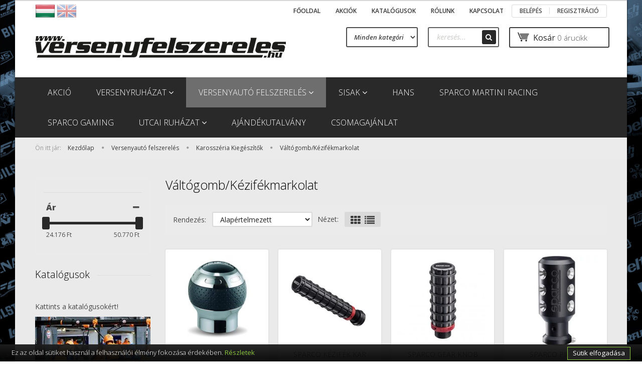

--- FILE ---
content_type: text/html; charset=UTF-8
request_url: https://www.versenyfelszereles.hu/versenyauto-felszereles/karosszeria-kiegeszitok/valtogombkezifekmarkolat
body_size: 20569
content:

<!DOCTYPE html>
<!--[if lt IE 7]>      <html class="no-js lt-ie10 lt-ie9 lt-ie8 lt-ie7" lang="hu" dir="ltr"> <![endif]-->
<!--[if IE 7]>         <html class="no-js lt-ie10 lt-ie9 lt-ie8" lang="hu" dir="ltr"> <![endif]-->
<!--[if IE 8]>         <html class="no-js lt-ie10 lt-ie9" lang="hu" dir="ltr"> <![endif]-->
<!--[if IE 9]>         <html class="no-js lt-ie10" lang="hu" dir="ltr"> <![endif]-->
<!--[if gt IE 10]><!--> <html class="no-js" lang="hu" dir="ltr"> <!--<![endif]-->
<head>
    <title>Váltógomb/Kézifékmarkolat - Karosszéria Kiegészítők - versenyfelszereles.hu</title>
    <meta charset="utf-8">
    <meta name="keywords" content="Váltógomb/Kézifékmarkolat, Karosszéria Kiegészítők, versenyfelszereles.hu">
    <meta name="description" content="Váltógomb/Kézifékmarkolat kategória ">
    <meta name="robots" content="index, follow">
    <meta property="og:title" content="" />
    <meta property="og:description" content="" />
    <meta property="og:type" content="website" />
    <meta property="og:url" content="https://www.versenyfelszereles.hu/versenyauto-felszereles/karosszeria-kiegeszitok/valtogombkezifekmarkolat" />
    <meta property="og:image" content="https://versenyfelszereles.cdn.shoprenter.hu/custom/versenyfelszereles/image/cache/w1200h628/product/SPARCO/accesories/pomo-sparco-tuning-globe-12.jpg.webp?lastmod=0.1644484189" />
    <link href="https://versenyfelszereles.cdn.shoprenter.hu/custom/versenyfelszereles/image/data/spots/www-logo-metalic-big.png?lastmod=1488928723.1644484189" rel="icon" />
    <link href="https://versenyfelszereles.cdn.shoprenter.hu/custom/versenyfelszereles/image/data/spots/www-logo-metalic-big.png?lastmod=1488928723.1644484189" rel="apple-touch-icon" />
    <base href="https://www.versenyfelszereles.hu:443" />

    <meta name="viewport" content="width=device-width, initial-scale=1">
            <link href="https://www.versenyfelszereles.hu/versenyauto-felszereles/karosszeria-kiegeszitok/valtogombkezifekmarkolat" rel="canonical">
    
    <!-- Custom styles for this template -->
    <link rel="stylesheet" href="//maxcdn.bootstrapcdn.com/font-awesome/4.7.0/css/font-awesome.min.css">
            
        
        
    
            <link rel="stylesheet" href="https://versenyfelszereles.cdn.shoprenter.hu/web/compiled/css/fancybox2.css?v=1769602146" media="screen">
            <link rel="stylesheet" href="https://versenyfelszereles.cdn.shoprenter.hu/web/compiled/css/fonts.css?v=1769602146" media="screen">
            <link rel="stylesheet" href="https://versenyfelszereles.cdn.shoprenter.hu/web/compiled/css/jquery_ui.css?v=1769602146" media="screen">
            <link rel="stylesheet" href="https://versenyfelszereles.cdn.shoprenter.hu/web/compiled/css/global_bootstrap.css?v=1769602146" media="screen">
            <link rel="stylesheet" href="//fonts.googleapis.com/css?family=Open+Sans:400,800italic,800,700italic,700,600italic,600,400italic,300italic,300&subset=latin-ext,latin" media="screen">
            <link rel="stylesheet" href="https://versenyfelszereles.cdn.shoprenter.hu/custom/versenyfelszereles/catalog/view/theme/rome_applegreen/stylesheet/1568970729.1485443647.1490049211.1490049211.css?v=null.1644484189" media="screen">
        <script>
        window.nonProductQuality = 80;
    </script>
    <script src="//ajax.googleapis.com/ajax/libs/jquery/1.10.2/jquery.min.js"></script>
    <script>window.jQuery || document.write('<script src="https://versenyfelszereles.cdn.shoprenter.hu/catalog/view/javascript/jquery/jquery-1.10.2.min.js?v=1484139539"><\/script>')</script>

            
            <script src="https://versenyfelszereles.cdn.shoprenter.hu/web/compiled/js/countdown.js?v=1769602145"></script>
        <!-- Header JavaScript codes -->
            <script src="https://versenyfelszereles.cdn.shoprenter.hu/web/compiled/js/base.js?v=1769602145"></script>
                    <script src="https://versenyfelszereles.cdn.shoprenter.hu/web/compiled/js/fancybox2.js?v=1769602145"></script>
                    <script src="https://versenyfelszereles.cdn.shoprenter.hu/web/compiled/js/before_starter2_head.js?v=1769602145"></script>
                    <script src="https://versenyfelszereles.cdn.shoprenter.hu/web/compiled/js/before_starter2_productpage.js?v=1769602145"></script>
                    <script src="https://versenyfelszereles.cdn.shoprenter.hu/web/compiled/js/base_bootstrap.js?v=1769602145"></script>
                    <script src="https://versenyfelszereles.cdn.shoprenter.hu/web/compiled/js/before_starter.js?v=1769602145"></script>
                    <script src="https://versenyfelszereles.cdn.shoprenter.hu/web/compiled/js/listpage.js?v=1769602145"></script>
                    <script src="https://versenyfelszereles.cdn.shoprenter.hu/catalog/view/javascript/addtocart/addtocart.js?v=1726839966"></script>
                    <!-- Header jQuery onLoad scripts -->
    <script>
        window.countdownFormat = '%D:%H:%M:%S';
        //<![CDATA[
        var BASEURL = 'https://www.versenyfelszereles.hu';
Currency = {"symbol_left":"","symbol_right":" Ft","decimal_place":0,"decimal_point":",","thousand_point":".","currency":"HUF","value":380.73000000000002};
var widgetArray = {"widget-16":true,"widget-10":true,"widget-system_price":true,"widget-19":true,"widget-20":true,"widget-system_manufacturer":true,"widget-15":true,"widget-14":true,"widget-3":true,"widget-5":true,"widget-2":true,"widget-6":true,"widget-7":true,"widget-1":true,"widget-8":true,"widget-9":true,"widget-23":true,"widget-18":true};

        $(document).ready(function(){
        // DOM ready
            
                $('.fancybox').fancybox({
                    maxWidth: 820,
                    maxHeight: 650,
                    afterLoad: function(){
                        wrapCSS = $(this.element).data('fancybox-wrapcss');
                        if(wrapCSS){
                            $('.fancybox-wrap').addClass(wrapCSS);
                        }
                    },
                    helpers: {
                        thumbs: {
                            width: 50,
                            height: 50
                        }
                    }
                });
                $('.fancybox-inline').fancybox({
                    maxWidth: 820,
                    maxHeight: 650,
                    type:'inline'
                });
                

        // /DOM ready
        });
        $(window).load(function(){
        // OnLoad
            new WishlistHandler('wishlist-add','');

$('.checkbox-list .slice-with-title .slice-options').hide()
$('.checkbox-list .slice-with-title .slice-title a').click(function(){
$(this).parents('.slice').find('.slice-options').slideToggle('slow');
});


$('.radio-list .slice-with-title .slice-options').hide()
$('.radio-list .slice-with-title .slice-title a').click(function(){
$(this).parents('.slice').find('.slice-options').slideToggle('slow');
});


window.filter_overlay.boxStatus = 1;
window.filter_overlay.contentStatus = 0;


        // /OnLoad
        });
        //]]>
    </script>
    
        <script src="https://versenyfelszereles.cdn.shoprenter.hu/web/compiled/js/vue/manifest.bundle.js?v=1769602142"></script>
<script>
    var ShopRenter = ShopRenter || {};
    ShopRenter.onCartUpdate = function (callable) {
        document.addEventListener('cartChanged', callable)
    };
    ShopRenter.onItemAdd = function (callable) {
        document.addEventListener('AddToCart', callable)
    };
    ShopRenter.onItemDelete = function (callable) {
        document.addEventListener('deleteCart', callable)
    };
    ShopRenter.onSearchResultViewed = function (callable) {
        document.addEventListener('AuroraSearchResultViewed', callable)
    };
    ShopRenter.onSubscribedForNewsletter = function (callable) {
        document.addEventListener('AuroraSubscribedForNewsletter', callable)
    };
    ShopRenter.onCheckoutInitiated = function (callable) {
        document.addEventListener('AuroraCheckoutInitiated', callable)
    };
    ShopRenter.onCheckoutShippingInfoAdded = function (callable) {
        document.addEventListener('AuroraCheckoutShippingInfoAdded', callable)
    };
    ShopRenter.onCheckoutPaymentInfoAdded = function (callable) {
        document.addEventListener('AuroraCheckoutPaymentInfoAdded', callable)
    };
    ShopRenter.onCheckoutOrderConfirmed = function (callable) {
        document.addEventListener('AuroraCheckoutOrderConfirmed', callable)
    };
    ShopRenter.onCheckoutOrderPaid = function (callable) {
        document.addEventListener('AuroraOrderPaid', callable)
    };
    ShopRenter.onCheckoutOrderPaidUnsuccessful = function (callable) {
        document.addEventListener('AuroraOrderPaidUnsuccessful', callable)
    };
    ShopRenter.onProductPageViewed = function (callable) {
        document.addEventListener('AuroraProductPageViewed', callable)
    };
    ShopRenter.onMarketingConsentChanged = function (callable) {
        document.addEventListener('AuroraMarketingConsentChanged', callable)
    };
    ShopRenter.onCustomerRegistered = function (callable) {
        document.addEventListener('AuroraCustomerRegistered', callable)
    };
    ShopRenter.onCustomerLoggedIn = function (callable) {
        document.addEventListener('AuroraCustomerLoggedIn', callable)
    };
    ShopRenter.onCustomerUpdated = function (callable) {
        document.addEventListener('AuroraCustomerUpdated', callable)
    };
    ShopRenter.onCartPageViewed = function (callable) {
        document.addEventListener('AuroraCartPageViewed', callable)
    };
    ShopRenter.customer = {"userId":0,"userClientIP":"3.17.25.216","userGroupId":8,"customerGroupTaxMode":"gross","customerGroupPriceMode":"net_tax_gross","email":"","phoneNumber":"","name":{"firstName":"","lastName":""}};
    ShopRenter.theme = {"name":"rome_applegreen","family":"rome","parent":"bootstrap"};
    ShopRenter.shop = {"name":"versenyfelszereles","locale":"hu","currency":{"code":"HUF","rate":380.73000000000002},"domain":"versenyfelszereles.myshoprenter.hu"};
    ShopRenter.page = {"route":"product\/list","queryString":"versenyauto-felszereles\/karosszeria-kiegeszitok\/valtogombkezifekmarkolat"};

    ShopRenter.formSubmit = function (form, callback) {
        callback();
    };

    let loadedAsyncScriptCount = 0;
    function asyncScriptLoaded(position) {
        loadedAsyncScriptCount++;
        if (position === 'body') {
            if (document.querySelectorAll('.async-script-tag').length === loadedAsyncScriptCount) {
                if (/complete|interactive|loaded/.test(document.readyState)) {
                    document.dispatchEvent(new CustomEvent('asyncScriptsLoaded', {}));
                } else {
                    document.addEventListener('DOMContentLoaded', () => {
                        document.dispatchEvent(new CustomEvent('asyncScriptsLoaded', {}));
                    });
                }
            }
        }
    }
</script>


                    <script type="text/javascript" src="https://versenyfelszereles.cdn.shoprenter.hu/web/compiled/js/vue/customerEventDispatcher.bundle.js?v=1769602142"></script>




        <!-- Custom header scripts -->
    <script type="text/javascript" src="//cdn.jsdelivr.net/cookie-bar/1/cookiebar-latest.min.js?forceLang=hu&theme=altblack&tracking=1&thirdparty=1"></script>
    
                
            
            
            
            <script type="text/javascript"src="https://versenyfelszereles.cdn.shoprenter.hu/web/compiled/js/vue/dataLayer.bundle.js?v=1769602142"></script>
            
            
            
            
    
</head>

<body id="body" class="bootstrap-body page-body product-list-body category-list-body list_page_body category_list_body body-pathway-top desktop-device-body body-pathway-top rome_applegreen-body" role="document">
            
    
<div id="fb-root"></div>
<script>(function (d, s, id) {
        var js, fjs = d.getElementsByTagName(s)[0];
        if (d.getElementById(id)) return;
        js = d.createElement(s);
        js.id = id;
        js.src = "//connect.facebook.net/hu_HU/sdk/xfbml.customerchat.js#xfbml=1&version=v2.12&autoLogAppEvents=1";
        fjs.parentNode.insertBefore(js, fjs);
    }(document, "script", "facebook-jssdk"));
</script>



            
    
                <!-- cached -->













    <link media="screen and (max-width: 992px)" rel="stylesheet" href="https://versenyfelszereles.cdn.shoprenter.hu/catalog/view/javascript/jquery/jquery-mmenu/dist/css/jquery.mmenu.all.css?v=1484139539">
    <script src="https://versenyfelszereles.cdn.shoprenter.hu/catalog/view/javascript/jquery/jquery-mmenu/dist/js/jquery.mmenu.all.min.js?v=1484139539"></script>
        <script src="https://versenyfelszereles.cdn.shoprenter.hu/catalog/view/javascript/jquery/product_count_in_cart.js?v=1530610005"></script>

    <script>
        $(document).ready(function(){$('#categorytree-nav').mmenu({navbar:{title:'Termékek'},extensions:["theme-dark","border-full"],offCanvas:{position:"left",zposition:"back"},counters:true,searchfield:{add:true,search:true,placeholder:'keresés',noResults:''}});$('#menu-nav').mmenu({navbar:{title:'Menü'},extensions:["theme-dark","border-full"],offCanvas:{position:"right",zposition:"back"},counters:true,searchfield:{add:true,search:true,placeholder:'keresés',noResults:''}});function setLanguagesMobile(type){$('.'+type+'-change-mobile').click(function(e){e.preventDefault();$('#'+type+'_value_mobile').attr('value',$(this).data('value'));$('#mobile_'+type+'_form').submit();});}
setLanguagesMobile('language');setLanguagesMobile('currency');});    </script>

    <form action="index.php" method="post" enctype="multipart/form-data" id="mobile_currency_form">
        <input id="currency_value_mobile" type="hidden" value="" name="currency_id"/>
    </form>

    <form action="index.php" method="post" enctype="multipart/form-data" id="mobile_language_form">
        <input id="language_value_mobile" type="hidden" value="" name="language_code"/>
    </form>

            <div id="categorytree-nav">
            <ul>
                    
    <li>
    <a href="https://www.versenyfelszereles.hu/akcio-314">            <h3 class="category-list-link-text">Akció</h3>
        </a>
    </li><li>
    <a href="https://www.versenyfelszereles.hu/versenyruhazat">            <h3 class="category-list-link-text">Versenyruházat</h3>
        </a>
            <ul><li>
    <a href="https://www.versenyfelszereles.hu/versenyruhazat/szerelo-270">            Szerelő
        </a>
            <ul><li>
    <a href="https://www.versenyfelszereles.hu/versenyruhazat/szerelo-270/csapat-273">            Csapat
        </a>
            <ul><li>
    <a href="https://www.versenyfelszereles.hu/versenyruhazat/szerelo-270/csapat-273/overall-276">            Overál
        </a>
    </li><li>
    <a href="https://www.versenyfelszereles.hu/versenyruhazat/szerelo-270/csapat-273/overall-278">            Overál
        </a>
    </li><li>
    <a href="https://www.versenyfelszereles.hu/versenyruhazat/szerelo-270/csapat-273/overall-280">            Overál
        </a>
    </li><li>
    <a href="https://www.versenyfelszereles.hu/versenyruhazat/szerelo-270/csapat-273/vedofelszereles-282">            Védőfelszerelés
        </a>
    </li></ul>
    </li></ul>
    </li><li>
    <a href="https://www.versenyfelszereles.hu/versenyruhazat/homolog-versenyruha">            Homológ Versenyruha
        </a>
            <ul><li>
    <a href="https://www.versenyfelszereles.hu/versenyruhazat/homolog-versenyruha/homolog-overal">            Overál
        </a>
    </li><li>
    <a href="https://www.versenyfelszereles.hu/versenyruhazat/homolog-versenyruha/homolog-kesztyu">            Homológ Kesztyű
        </a>
    </li><li>
    <a href="https://www.versenyfelszereles.hu/versenyruhazat/homolog-versenyruha/homolog-alsoruhazat">            Homológ Alsóruházat
        </a>
    </li><li>
    <a href="https://www.versenyfelszereles.hu/versenyruhazat/homolog-versenyruha/homolog-cipo">            Homológ Cipő
        </a>
    </li><li>
    <a href="https://www.versenyfelszereles.hu/versenyruhazat/homolog-versenyruha/vedofelszereles-versenyruha">            Védőfelszerelés
        </a>
    </li></ul>
    </li><li>
    <a href="https://www.versenyfelszereles.hu/versenyruhazat/gokart-ruhazat">            Gokart
        </a>
            <ul><li>
    <a href="https://www.versenyfelszereles.hu/versenyruhazat/gokart-ruhazat/overal-gokart">            Overál
        </a>
    </li><li>
    <a href="https://www.versenyfelszereles.hu/versenyruhazat/gokart-ruhazat/kesztyu-gokart">            Kesztyű
        </a>
    </li><li>
    <a href="https://www.versenyfelszereles.hu/versenyruhazat/gokart-ruhazat/gokart-cipo">            Cipő
        </a>
    </li><li>
    <a href="https://www.versenyfelszereles.hu/versenyruhazat/gokart-ruhazat/also-ruhazat-gokart">            Alsó Ruházat
        </a>
    </li><li>
    <a href="https://www.versenyfelszereles.hu/versenyruhazat/gokart-ruhazat/vedofelszereles-gokart">            Védőfelszerelés
        </a>
    </li></ul>
    </li><li>
    <a href="https://www.versenyfelszereles.hu/versenyruhazat/szerelo-csapat-ruha">            Szerelő / Csapat
        </a>
            <ul><li>
    <a href="https://www.versenyfelszereles.hu/versenyruhazat/szerelo-csapat-ruha/szerelo-overall">            Overál
        </a>
    </li><li>
    <a href="https://www.versenyfelszereles.hu/versenyruhazat/szerelo-csapat-ruha/szerelo-kesztyu">            Kesztyű
        </a>
    </li><li>
    <a href="https://www.versenyfelszereles.hu/versenyruhazat/szerelo-csapat-ruha/szerelo-cipo">            Cipő
        </a>
    </li><li>
    <a href="https://www.versenyfelszereles.hu/versenyruhazat/szerelo-csapat-ruha/szerelo-ruha-kiegeszito">            Kiegészítő
        </a>
    </li><li>
    <a href="https://www.versenyfelszereles.hu/versenyruhazat/szerelo-csapat-ruha/szerelo-vedofelszereles">            Védőfelszerelés
        </a>
    </li></ul>
    </li><li>
    <a href="https://www.versenyfelszereles.hu/versenyruhazat/klasszikus-versenyruha">            Klasszikus
        </a>
            <ul><li>
    <a href="https://www.versenyfelszereles.hu/versenyruhazat/klasszikus-versenyruha/ules-versenyruha">            Ülés
        </a>
    </li><li>
    <a href="https://www.versenyfelszereles.hu/versenyruhazat/klasszikus-versenyruha/szemuveg-247">            Szemüveg
        </a>
    </li><li>
    <a href="https://www.versenyfelszereles.hu/versenyruhazat/klasszikus-versenyruha/sapka">            Sapka
        </a>
    </li><li>
    <a href="https://www.versenyfelszereles.hu/versenyruhazat/klasszikus-versenyruha/overal-klasszikus-versenyruhazat">            Overál
        </a>
    </li><li>
    <a href="https://www.versenyfelszereles.hu/versenyruhazat/klasszikus-versenyruha/kormany-klasszikus-versenyruha">            Kormány
        </a>
    </li><li>
    <a href="https://www.versenyfelszereles.hu/versenyruhazat/klasszikus-versenyruha/kesztyu-klasszikus">            Kesztyű
        </a>
    </li><li>
    <a href="https://www.versenyfelszereles.hu/versenyruhazat/klasszikus-versenyruha/klasszikus-versenyruha-cipo">            Cipő 
        </a>
    </li></ul>
    </li></ul>
    </li><li>
    <a href="https://www.versenyfelszereles.hu/versenyauto-felszereles">            <h3 class="category-list-link-text">Versenyautó felszerelés</h3>
        </a>
            <ul><li>
    <a href="https://www.versenyfelszereles.hu/versenyauto-felszereles/ules-es-kiegesszitok">            Ülés és Kiegészítők
        </a>
            <ul><li>
    <a href="https://www.versenyfelszereles.hu/versenyauto-felszereles/ules-es-kiegesszitok/ules-homolog">            Ülés Homológ
        </a>
    </li><li>
    <a href="https://www.versenyfelszereles.hu/versenyauto-felszereles/ules-es-kiegesszitok/ules-tuning">            Ülés Tuning
        </a>
    </li><li>
    <a href="https://www.versenyfelszereles.hu/versenyauto-felszereles/ules-es-kiegesszitok/ules-gyerek">            Ülés Gyerek
        </a>
    </li><li>
    <a href="https://www.versenyfelszereles.hu/versenyauto-felszereles/ules-es-kiegesszitok/ules-kiegeszito">            Ülés Kiegészítő
        </a>
    </li></ul>
    </li><li>
    <a href="https://www.versenyfelszereles.hu/versenyauto-felszereles/kormany-es-kiegeszitok">            Kormány és Kiegészítők
        </a>
            <ul><li>
    <a href="https://www.versenyfelszereles.hu/versenyauto-felszereles/kormany-es-kiegeszitok/kormany-homolog">            Kormány Homológ
        </a>
    </li><li>
    <a href="https://www.versenyfelszereles.hu/versenyauto-felszereles/kormany-es-kiegeszitok/kormany-tuning">            Kormány Tuning
        </a>
    </li><li>
    <a href="https://www.versenyfelszereles.hu/versenyauto-felszereles/kormany-es-kiegeszitok/kormanyagy">            Kormányagy
        </a>
    </li><li>
    <a href="https://www.versenyfelszereles.hu/versenyauto-felszereles/kormany-es-kiegeszitok/kormany-kiegeszito">            Kormány Kiegészítő
        </a>
    </li></ul>
    </li><li>
    <a href="https://www.versenyfelszereles.hu/versenyauto-felszereles/biztonsagi-ov-es-kiegeszitok">            Biztonsági Öv és Kiegészítők
        </a>
            <ul><li>
    <a href="https://www.versenyfelszereles.hu/versenyauto-felszereles/biztonsagi-ov-es-kiegeszitok/biztonsagi-ov-homolog">            Biztonsági Öv Homológ
        </a>
    </li><li>
    <a href="https://www.versenyfelszereles.hu/versenyauto-felszereles/biztonsagi-ov-es-kiegeszitok/biztonsagi-ov-tuning">            Biztonsági Öv Tuning
        </a>
    </li><li>
    <a href="https://www.versenyfelszereles.hu/versenyauto-felszereles/biztonsagi-ov-es-kiegeszitok/biztonsagi-ov-kiegeszito">            Biztonsági Öv Kiegészítő
        </a>
    </li></ul>
    </li><li>
    <a href="https://www.versenyfelszereles.hu/versenyauto-felszereles/tuzolto-es-tartozekok">            Tűzoltó és Tartozékok
        </a>
            <ul><li>
    <a href="https://www.versenyfelszereles.hu/versenyauto-felszereles/tuzolto-es-tartozekok/tuzolto-rendszer">            Tűzoltó Rendszer
        </a>
    </li><li>
    <a href="https://www.versenyfelszereles.hu/versenyauto-felszereles/tuzolto-es-tartozekok/tuzolto-keszulek">            Tűzoltó Készülék
        </a>
    </li><li>
    <a href="https://www.versenyfelszereles.hu/versenyauto-felszereles/tuzolto-es-tartozekok/tuzolto-rendszer-tartozek">            Tűzoltó Rendszer Tartozék
        </a>
    </li></ul>
    </li><li>
    <a href="https://www.versenyfelszereles.hu/versenyauto-felszereles/muszerek-es-meroeszkozok">            Műszerek és Mérőeszközök
        </a>
            <ul><li>
    <a href="https://www.versenyfelszereles.hu/versenyauto-felszereles/muszerek-es-meroeszkozok/kiegeszito-muszer">            Kiegészítő Műszer
        </a>
    </li><li>
    <a href="https://www.versenyfelszereles.hu/versenyauto-felszereles/muszerek-es-meroeszkozok/felado-eszkoz-es-jelado">            Feladó Eszköz és Jeladó
        </a>
    </li><li>
    <a href="https://www.versenyfelszereles.hu/versenyauto-felszereles/muszerek-es-meroeszkozok/muszertarto-es-muszerhaz">            Műszertartó és Műszerház
        </a>
    </li><li>
    <a href="https://www.versenyfelszereles.hu/versenyauto-felszereles/muszerek-es-meroeszkozok/rally-computer-es-idomero">            Rally Computer és Időmérő
        </a>
    </li><li>
    <a href="https://www.versenyfelszereles.hu/versenyauto-felszereles/muszerek-es-meroeszkozok/sebesseghatarolo">            Sebességhatároló
        </a>
    </li></ul>
    </li><li>
    <a href="https://www.versenyfelszereles.hu/versenyauto-felszereles/ules-konzolok">            Ülés Konzolok
        </a>
            <ul><li>
    <a href="https://www.versenyfelszereles.hu/versenyauto-felszereles/ules-konzolok/versenyules-konzol">            Versenyülés Konzol
        </a>
    </li><li>
    <a href="https://www.versenyfelszereles.hu/versenyauto-felszereles/ules-konzolok/allithato-ulessin">            Állítható Üléssín
        </a>
    </li><li>
    <a href="https://www.versenyfelszereles.hu/versenyauto-felszereles/ules-konzolok/jarmu-specifikus-konzol">            Jármű Specifikus Konzol
        </a>
    </li><li>
    <a href="https://www.versenyfelszereles.hu/versenyauto-felszereles/ules-konzolok/egyeb-kiegeszito">            Egyéb Kiegészítő
        </a>
    </li></ul>
    </li><li>
    <a href="https://www.versenyfelszereles.hu/versenyauto-felszereles/bukocso-es-tartozek">            Bukócső és Tartozék
        </a>
            <ul><li>
    <a href="https://www.versenyfelszereles.hu/versenyauto-felszereles/bukocso-es-tartozek/sassa">            Sassa
        </a>
    </li><li>
    <a href="https://www.versenyfelszereles.hu/versenyauto-felszereles/bukocso-es-tartozek/omp">            OMP
        </a>
    </li><li>
    <a href="https://www.versenyfelszereles.hu/versenyauto-felszereles/bukocso-es-tartozek/wiechers">            Wiechers
        </a>
    </li><li>
    <a href="https://www.versenyfelszereles.hu/versenyauto-felszereles/bukocso-es-tartozek/sparco">            Sparco
        </a>
    </li><li>
    <a href="https://www.versenyfelszereles.hu/versenyauto-felszereles/bukocso-es-tartozek/tartozekok">            Tartozékok
        </a>
    </li></ul>
    </li><li>
    <a href="https://www.versenyfelszereles.hu/versenyauto-felszereles/karosszeria-kiegeszitok">            Karosszéria Kiegészítők
        </a>
            <ul><li>
    <a href="https://www.versenyfelszereles.hu/versenyauto-felszereles/karosszeria-kiegeszitok/vonoszem">            Vonószem
        </a>
    </li><li>
    <a href="https://www.versenyfelszereles.hu/versenyauto-felszereles/karosszeria-kiegeszitok/leszorito-rogzito">            Leszorító, Rögzítő
        </a>
    </li><li>
    <a href="https://www.versenyfelszereles.hu/versenyauto-felszereles/karosszeria-kiegeszitok/legterelo-legbeomlo">            Légterelő, Légbeömlő 
        </a>
    </li><li>
    <a href="https://www.versenyfelszereles.hu/versenyauto-felszereles/karosszeria-kiegeszitok/biztonsagi-ablakhalo">            Biztonsági Ablakháló
        </a>
    </li><li>
    <a href="https://www.versenyfelszereles.hu/versenyauto-felszereles/karosszeria-kiegeszitok/sarfogo">            Sárfogó
        </a>
    </li><li>
    <a href="https://www.versenyfelszereles.hu/versenyauto-felszereles/karosszeria-kiegeszitok/labtarto">            Lábtartó
        </a>
    </li><li>
    <a href="https://www.versenyfelszereles.hu/versenyauto-felszereles/karosszeria-kiegeszitok/pedal">            Pedál
        </a>
    </li><li>
    <a href="https://www.versenyfelszereles.hu/versenyauto-felszereles/karosszeria-kiegeszitok/sisaktarto">            Sisaktartó
        </a>
    </li><li>
    <a href="https://www.versenyfelszereles.hu/versenyauto-felszereles/karosszeria-kiegeszitok/valtogombkezifekmarkolat">            Váltógomb/Kézifékmarkolat
        </a>
    </li><li>
    <a href="https://www.versenyfelszereles.hu/versenyauto-felszereles/karosszeria-kiegeszitok/tanksapka">            Tanksapka
        </a>
    </li><li>
    <a href="https://www.versenyfelszereles.hu/versenyauto-felszereles/karosszeria-kiegeszitok/tukor">            Tükör
        </a>
    </li><li>
    <a href="https://www.versenyfelszereles.hu/versenyauto-felszereles/karosszeria-kiegeszitok/egyeb-karosszeria-kiegeszito">            Egyéb kiegészítő
        </a>
    </li></ul>
    </li><li>
    <a href="https://www.versenyfelszereles.hu/versenyauto-felszereles/futomu-alkatreszek">            Futómű Alkatrészek
        </a>
            <ul><li>
    <a href="https://www.versenyfelszereles.hu/versenyauto-felszereles/futomu-alkatreszek/toronymerevito">            Toronymerevítő
        </a>
    </li><li>
    <a href="https://www.versenyfelszereles.hu/versenyauto-felszereles/futomu-alkatreszek/szilent-es-bak">            Szilent és bak	
        </a>
    </li><li>
    <a href="https://www.versenyfelszereles.hu/versenyauto-felszereles/futomu-alkatreszek/kerekanya-es-tocsavar">            Kerékanya és Tőcsavar
        </a>
    </li><li>
    <a href="https://www.versenyfelszereles.hu/versenyauto-felszereles/futomu-alkatreszek/futomu-szett">            Futómű Szett
        </a>
    </li><li>
    <a href="https://www.versenyfelszereles.hu/versenyauto-felszereles/futomu-alkatreszek/ulteto-rugo">            Ültető Rugó
        </a>
    </li><li>
    <a href="https://www.versenyfelszereles.hu/versenyauto-felszereles/futomu-alkatreszek/toronycsapagy">            Toronycsapágy
        </a>
    </li><li>
    <a href="https://www.versenyfelszereles.hu/versenyauto-felszereles/futomu-alkatreszek/nyomtavszelesito">            Nyomtávszélesítő
        </a>
    </li><li>
    <a href="https://www.versenyfelszereles.hu/versenyauto-felszereles/futomu-alkatreszek/verseny-es-tuning-felni">            Verseny és Tuning felni
        </a>
    </li><li>
    <a href="https://www.versenyfelszereles.hu/versenyauto-felszereles/futomu-alkatreszek/egyeb-futomu-alkatresz">            Egyéb Alkatrész
        </a>
    </li></ul>
    </li><li>
    <a href="https://www.versenyfelszereles.hu/versenyauto-felszereles/motor-alkatresz-es-kiegeszitok">            Motor Alkatrész és Kiegészítők
        </a>
            <ul><li>
    <a href="https://www.versenyfelszereles.hu/versenyauto-felszereles/motor-alkatresz-es-kiegeszitok/tomlo-es-szerelveny-fitting">            Tömlő és Szerelvény (Fitting)
        </a>
            <ul><li>
    <a href="https://www.versenyfelszereles.hu/versenyauto-felszereles/motor-alkatresz-es-kiegeszitok/tomlo-es-szerelveny-fitting/rvs-fonott-tomlo-es-csatlakozo-257">            RVS Fonott Tömlő és Csatlakozó 
        </a>
    </li><li>
    <a href="https://www.versenyfelszereles.hu/versenyauto-felszereles/motor-alkatresz-es-kiegeszitok/tomlo-es-szerelveny-fitting/teflon-tomlo-es-csatlakozo-256">            Teflon (PTFE) Tömlő és Csatlakozó 
        </a>
            <ul><li>
    <a href="https://www.versenyfelszereles.hu/versenyauto-felszereles/motor-alkatresz-es-kiegeszitok/tomlo-es-szerelveny-fitting/teflon-tomlo-es-csatlakozo-256/csatlakozo-teflon-258">            Csatlakozó (Teflon)
        </a>
            <ul><li>
    <a href="https://www.versenyfelszereles.hu/versenyauto-felszereles/motor-alkatresz-es-kiegeszitok/tomlo-es-szerelveny-fitting/teflon-tomlo-es-csatlakozo-256/csatlakozo-teflon-258/dash-04-an-4-jic-4--262">            DASH 04 ( AN-4 / JIC-4 )
        </a>
    </li></ul>
    </li><li>
    <a href="https://www.versenyfelszereles.hu/versenyauto-felszereles/motor-alkatresz-es-kiegeszitok/tomlo-es-szerelveny-fitting/teflon-tomlo-es-csatlakozo-256/teflon-cso-259">            Teflon Cső
        </a>
    </li><li>
    <a href="https://www.versenyfelszereles.hu/versenyauto-felszereles/motor-alkatresz-es-kiegeszitok/tomlo-es-szerelveny-fitting/teflon-tomlo-es-csatlakozo-256/olaj-nyomas-szukito-turbo-261">            Olaj Nyomás Szűkítő (Turbó)
        </a>
    </li><li>
    <a href="https://www.versenyfelszereles.hu/versenyauto-felszereles/motor-alkatresz-es-kiegeszitok/tomlo-es-szerelveny-fitting/teflon-tomlo-es-csatlakozo-256/szerszam-260">            Szerszám 
        </a>
    </li></ul>
    </li></ul>
    </li><li>
    <a href="https://www.versenyfelszereles.hu/versenyauto-felszereles/motor-alkatresz-es-kiegeszitok/uzemanyag-nyomasszabalyzo">            Üzemanyag Nyomásszabályzó
        </a>
    </li><li>
    <a href="https://www.versenyfelszereles.hu/versenyauto-felszereles/motor-alkatresz-es-kiegeszitok/uzemanyag-szivattyu">            Üzemanyag Szivattyú
        </a>
    </li><li>
    <a href="https://www.versenyfelszereles.hu/versenyauto-felszereles/motor-alkatresz-es-kiegeszitok/uzemanyagtartaly">            Üzemanyagtartály
        </a>
    </li><li>
    <a href="https://www.versenyfelszereles.hu/versenyauto-felszereles/motor-alkatresz-es-kiegeszitok/levegoszuro">            Levegőszűrő
        </a>
    </li><li>
    <a href="https://www.versenyfelszereles.hu/versenyauto-felszereles/motor-alkatresz-es-kiegeszitok/olajlevalaszto-tartaly">            Olajleválasztó Tartály
        </a>
    </li><li>
    <a href="https://www.versenyfelszereles.hu/versenyauto-felszereles/motor-alkatresz-es-kiegeszitok/olajhuto-es-tartozek">            Olajhűtő és Tartozék
        </a>
    </li><li>
    <a href="https://www.versenyfelszereles.hu/versenyauto-felszereles/motor-alkatresz-es-kiegeszitok/motorsport-tengelykapcsolo">            Motorsport Tengelykapcsoló
        </a>
    </li><li>
    <a href="https://www.versenyfelszereles.hu/versenyauto-felszereles/motor-alkatresz-es-kiegeszitok/vezermutengely-es-tartozek">            Vezérműtengely és Tartozék
        </a>
    </li><li>
    <a href="https://www.versenyfelszereles.hu/versenyauto-felszereles/motor-alkatresz-es-kiegeszitok/hengerfej-tomites">            Hengerfej Tömítés
        </a>
    </li><li>
    <a href="https://www.versenyfelszereles.hu/versenyauto-felszereles/motor-alkatresz-es-kiegeszitok/turbosmart-termek">            Turbósmart Termék
        </a>
    </li><li>
    <a href="https://www.versenyfelszereles.hu/versenyauto-felszereles/motor-alkatresz-es-kiegeszitok/egyeb-motoralkatresz-termek">            Egyéb Termék
        </a>
    </li></ul>
    </li><li>
    <a href="https://www.versenyfelszereles.hu/versenyauto-felszereles/vilagitas-technika">            Világítás Technika
        </a>
            <ul><li>
    <a href="https://www.versenyfelszereles.hu/versenyauto-felszereles/vilagitas-technika/kiegeszito-fenyszoro">            Kiegészítő Fényszóró
        </a>
    </li><li>
    <a href="https://www.versenyfelszereles.hu/versenyauto-felszereles/vilagitas-technika/led-es-lampa">            LED-es Lámpa
        </a>
    </li><li>
    <a href="https://www.versenyfelszereles.hu/versenyauto-felszereles/vilagitas-technika/navigator-lampa">            Navigátor Lámpa
        </a>
    </li><li>
    <a href="https://www.versenyfelszereles.hu/versenyauto-felszereles/vilagitas-technika/izzok">            Izzók
        </a>
    </li></ul>
    </li><li>
    <a href="https://www.versenyfelszereles.hu/versenyauto-felszereles/elektromos-berendezes">            Elektromos Berendezés
        </a>
            <ul><li>
    <a href="https://www.versenyfelszereles.hu/versenyauto-felszereles/elektromos-berendezes/akkumlator">            Akkumlátor
        </a>
    </li><li>
    <a href="https://www.versenyfelszereles.hu/versenyauto-felszereles/elektromos-berendezes/akkumlator-tarto">            Akkumlátor Tartó
        </a>
    </li><li>
    <a href="https://www.versenyfelszereles.hu/versenyauto-felszereles/elektromos-berendezes/jelzofenyek">            Jelzőfények
        </a>
    </li><li>
    <a href="https://www.versenyfelszereles.hu/versenyauto-felszereles/elektromos-berendezes/csatlakozo-es-kabel">            Csatlakozó és Kábel
        </a>
    </li><li>
    <a href="https://www.versenyfelszereles.hu/versenyauto-felszereles/elektromos-berendezes/kapcsolo-es-nyomogomb">            Kapcsoló és Nyomógomb
        </a>
    </li><li>
    <a href="https://www.versenyfelszereles.hu/versenyauto-felszereles/elektromos-berendezes/egyeb-elektromos-szerelveny">            Egyéb Elektromos szerelvény
        </a>
    </li></ul>
    </li><li>
    <a href="https://www.versenyfelszereles.hu/versenyauto-felszereles/fek-rendszerek">            Fék Rendszerek
        </a>
            <ul><li>
    <a href="https://www.versenyfelszereles.hu/versenyauto-felszereles/fek-rendszerek/fek-rendszer-szett">            Fék Rendszer Szett
        </a>
    </li><li>
    <a href="https://www.versenyfelszereles.hu/versenyauto-felszereles/fek-rendszerek/fek-betet">            Fék Betét 
        </a>
    </li><li>
    <a href="https://www.versenyfelszereles.hu/versenyauto-felszereles/fek-rendszerek/fek-tarcsa">            Fék Tárcsa
        </a>
    </li><li>
    <a href="https://www.versenyfelszereles.hu/versenyauto-felszereles/fek-rendszerek/kezifek">            Kézifék
        </a>
    </li><li>
    <a href="https://www.versenyfelszereles.hu/versenyauto-felszereles/fek-rendszerek/fofekhenger">            Főfékhenger
        </a>
    </li><li>
    <a href="https://www.versenyfelszereles.hu/versenyauto-felszereles/fek-rendszerek/pedal-szett-gep">            Pedál Szett (gép)
        </a>
    </li><li>
    <a href="https://www.versenyfelszereles.hu/versenyauto-felszereles/fek-rendszerek/fekeroszabalyzo">            Fékerőszabályzó
        </a>
    </li><li>
    <a href="https://www.versenyfelszereles.hu/versenyauto-felszereles/fek-rendszerek/fekcso-es-csatlakozo-fitting">            Fékcső és Csatlakozó (Fitting)
        </a>
    </li><li>
    <a href="https://www.versenyfelszereles.hu/versenyauto-felszereles/fek-rendszerek/fekfolyadektartaly">            Fékfolyadéktartály
        </a>
    </li><li>
    <a href="https://www.versenyfelszereles.hu/versenyauto-felszereles/fek-rendszerek/fekfolyadek">            Fékfolyadék
        </a>
    </li></ul>
    </li><li>
    <a href="https://www.versenyfelszereles.hu/versenyauto-felszereles/hutorendszerek">            Hűtőrendszerek
        </a>
            <ul><li>
    <a href="https://www.versenyfelszereles.hu/versenyauto-felszereles/hutorendszerek/hocserelo-es-tartozek">            Hőcserélő és Tartozék
        </a>
    </li><li>
    <a href="https://www.versenyfelszereles.hu/versenyauto-felszereles/hutorendszerek/szilikon-tomlo">            Szilikon Tömlő
        </a>
    </li><li>
    <a href="https://www.versenyfelszereles.hu/versenyauto-felszereles/hutorendszerek/szilikon-szalag-180">            Szilikon Szalag
        </a>
    </li><li>
    <a href="https://www.versenyfelszereles.hu/versenyauto-felszereles/hutorendszerek/tomlo-adapter">            Tömlő Adapter	
        </a>
    </li><li>
    <a href="https://www.versenyfelszereles.hu/versenyauto-felszereles/hutorendszerek/elektromos-ventilator">            Elektromos Ventilátor
        </a>
    </li><li>
    <a href="https://www.versenyfelszereles.hu/versenyauto-felszereles/hutorendszerek/vizszivattyu">            Vízszivattyú
        </a>
    </li><li>
    <a href="https://www.versenyfelszereles.hu/versenyauto-felszereles/hutorendszerek/tagulasi-tartaly">            Tágulási Tartály
        </a>
    </li><li>
    <a href="https://www.versenyfelszereles.hu/versenyauto-felszereles/hutorendszerek/alu-es-acel-osszekoto-cso">            Alu és Acél összekötő cső
        </a>
    </li><li>
    <a href="https://www.versenyfelszereles.hu/versenyauto-felszereles/hutorendszerek/szellozes">            Szellőzés
        </a>
    </li></ul>
    </li><li>
    <a href="https://www.versenyfelszereles.hu/versenyauto-felszereles/hovedelem">            Hővédelem
        </a>
            <ul><li>
    <a href="https://www.versenyfelszereles.hu/versenyauto-felszereles/hovedelem/termotec">            Termotec
        </a>
    </li><li>
    <a href="https://www.versenyfelszereles.hu/versenyauto-felszereles/hovedelem/zircotec">            Zircotec
        </a>
    </li><li>
    <a href="https://www.versenyfelszereles.hu/versenyauto-felszereles/hovedelem/egyeb-hovedelem">            Egyéb Hővédelem
        </a>
    </li></ul>
    </li><li>
    <a href="https://www.versenyfelszereles.hu/versenyauto-felszereles/kipufogo-technologia">            Kipufógó Technologia
        </a>
            <ul><li>
    <a href="https://www.versenyfelszereles.hu/versenyauto-felszereles/kipufogo-technologia/powersprint">            Powersprint
        </a>
    </li><li>
    <a href="https://www.versenyfelszereles.hu/versenyauto-felszereles/kipufogo-technologia/hjs">            HJS
        </a>
    </li><li>
    <a href="https://www.versenyfelszereles.hu/versenyauto-felszereles/kipufogo-technologia/akrapovic">            Akrapovic
        </a>
    </li><li>
    <a href="https://www.versenyfelszereles.hu/versenyauto-felszereles/kipufogo-technologia/gumibak">            Gumibak
        </a>
    </li><li>
    <a href="https://www.versenyfelszereles.hu/versenyauto-felszereles/kipufogo-technologia/egyeb-kipufogo-termek">            Egyéb Kipufogó Termék
        </a>
    </li></ul>
    </li></ul>
    </li><li>
    <a href="https://www.versenyfelszereles.hu/sisak">            <h3 class="category-list-link-text">Sisak</h3>
        </a>
            <ul><li>
    <a href="https://www.versenyfelszereles.hu/sisak/kiegeszito-283">            Kiegészítő
        </a>
            <ul><li>
    <a href="https://www.versenyfelszereles.hu/sisak/kiegeszito-283/tartozek-286">            Tartozék
        </a>
            <ul><li>
    <a href="https://www.versenyfelszereles.hu/sisak/kiegeszito-283/tartozek-286/sisakrostely-plexi-289">            Sisakrostély (Plexi)
        </a>
    </li></ul>
    </li></ul>
    </li><li>
    <a href="https://www.versenyfelszereles.hu/sisak/verseny-homolog-sisak">            Verseny Homológ Sisak
        </a>
            <ul><li>
    <a href="https://www.versenyfelszereles.hu/sisak/verseny-homolog-sisak/nyinyott-sisak-264">            NYITOTT SISAK
        </a>
    </li><li>
    <a href="https://www.versenyfelszereles.hu/sisak/verseny-homolog-sisak/zart-sisak-263">            ZÁRT SISAK
        </a>
    </li></ul>
    </li><li>
    <a href="https://www.versenyfelszereles.hu/sisak/gokart-sisak">            Gokart Sisak
        </a>
    </li><li>
    <a href="https://www.versenyfelszereles.hu/sisak/szerelo-sisak">            Szerelő Sisak
        </a>
    </li><li>
    <a href="https://www.versenyfelszereles.hu/sisak/sisaktaska">            Sisaktáska
        </a>
    </li><li>
    <a href="https://www.versenyfelszereles.hu/sisak/kiegeszito-tartozek">            Kiegészítő / Tartozék
        </a>
            <ul><li>
    <a href="https://www.versenyfelszereles.hu/sisak/kiegeszito-tartozek/sisakrostely-plexi">            Sisakrostély (Plexi)
        </a>
    </li><li>
    <a href="https://www.versenyfelszereles.hu/sisak/kiegeszito-tartozek/sisak-taska">            Sisak Táska
        </a>
    </li></ul>
    </li><li>
    <a href="https://www.versenyfelszereles.hu/sisak/kommunikacios-eszkoz">            Kommunikációs eszköz
        </a>
            <ul><li>
    <a href="https://www.versenyfelszereles.hu/sisak/kommunikacios-eszkoz/kiegeszito-292">            Kiegészítő
        </a>
            <ul><li>
    <a href="https://www.versenyfelszereles.hu/sisak/kommunikacios-eszkoz/kiegeszito-292/tartozek-295">            Tartozék
        </a>
    </li></ul>
    </li><li>
    <a href="https://www.versenyfelszereles.hu/sisak/kommunikacios-eszkoz/kozpont-296">            Központ
        </a>
            <ul><li>
    <a href="https://www.versenyfelszereles.hu/sisak/kommunikacios-eszkoz/kozpont-296/erosito-299">            Erősítő
        </a>
    </li></ul>
    </li><li>
    <a href="https://www.versenyfelszereles.hu/sisak/kommunikacios-eszkoz/kozponterosito">            Központ/Erősítő
        </a>
    </li><li>
    <a href="https://www.versenyfelszereles.hu/sisak/kommunikacios-eszkoz/atbeszelo">            Átbeszélő
        </a>
    </li><li>
    <a href="https://www.versenyfelszereles.hu/sisak/kommunikacios-eszkoz/kiegeszitotartozek">            Kiegészítő/Tartozék
        </a>
    </li><li>
    <a href="https://www.versenyfelszereles.hu/sisak/kommunikacios-eszkoz/csatlakozo">            Csatlakozó
        </a>
    </li></ul>
    </li></ul>
    </li><li>
    <a href="https://www.versenyfelszereles.hu/hans-82">            <h3 class="category-list-link-text">Hans</h3>
        </a>
    </li><li>
    <a href="https://www.versenyfelszereles.hu/sparco-martini-racing-310">            <h3 class="category-list-link-text">SPARCO MARTINI RACING</h3>
        </a>
    </li><li>
    <a href="https://www.versenyfelszereles.hu/sparco-gaming-267">            <h3 class="category-list-link-text">SPARCO GAMING</h3>
        </a>
    </li><li>
    <a href="https://www.versenyfelszereles.hu/utcai-ruhazat-83">            <h3 class="category-list-link-text">Utcai ruházat</h3>
        </a>
            <ul><li>
    <a href="https://www.versenyfelszereles.hu/utcai-ruhazat-83/alpinestars">            Alpinestars
        </a>
            <ul><li>
    <a href="https://www.versenyfelszereles.hu/utcai-ruhazat-83/alpinestars/ruhazat-alpinestars">            Ruházat
        </a>
    </li><li>
    <a href="https://www.versenyfelszereles.hu/utcai-ruhazat-83/alpinestars/taska-alpinestars">            Táska
        </a>
    </li><li>
    <a href="https://www.versenyfelszereles.hu/utcai-ruhazat-83/alpinestars/esernyo-alpinestars">            Esernyő
        </a>
    </li><li>
    <a href="https://www.versenyfelszereles.hu/utcai-ruhazat-83/alpinestars/tartozekok-alpinestars">            Tartozékok
        </a>
    </li></ul>
    </li><li>
    <a href="https://www.versenyfelszereles.hu/utcai-ruhazat-83/omp-222">            OMP
        </a>
            <ul><li>
    <a href="https://www.versenyfelszereles.hu/utcai-ruhazat-83/omp-222/ruhazat-omp">            Ruházat
        </a>
    </li><li>
    <a href="https://www.versenyfelszereles.hu/utcai-ruhazat-83/omp-222/taska-omp">            Táska
        </a>
    </li><li>
    <a href="https://www.versenyfelszereles.hu/utcai-ruhazat-83/omp-222/esernyo-omp">            Esernyő
        </a>
    </li><li>
    <a href="https://www.versenyfelszereles.hu/utcai-ruhazat-83/omp-222/promocios-termekek-omp">            Promóciós termékek
        </a>
    </li><li>
    <a href="https://www.versenyfelszereles.hu/utcai-ruhazat-83/omp-222/tartozekok-omp">            Tartozékok
        </a>
    </li><li>
    <a href="https://www.versenyfelszereles.hu/utcai-ruhazat-83/omp-222/iroda-omp">            Iroda
        </a>
    </li></ul>
    </li><li>
    <a href="https://www.versenyfelszereles.hu/utcai-ruhazat-83/sparco-229">            Sparco
        </a>
            <ul><li>
    <a href="https://www.versenyfelszereles.hu/utcai-ruhazat-83/sparco-229/ruhazat-sparco">            Ruházat
        </a>
    </li><li>
    <a href="https://www.versenyfelszereles.hu/utcai-ruhazat-83/sparco-229/e-mobility-301">            E-MOBILITY
        </a>
    </li><li>
    <a href="https://www.versenyfelszereles.hu/utcai-ruhazat-83/sparco-229/esernyo-sparco">            Esernyő
        </a>
    </li><li>
    <a href="https://www.versenyfelszereles.hu/utcai-ruhazat-83/sparco-229/taska-sparco">            Táska
        </a>
    </li><li>
    <a href="https://www.versenyfelszereles.hu/utcai-ruhazat-83/sparco-229/promocios-termekek-sparco">            Promóciós termékek
        </a>
            <ul><li>
    <a href="https://www.versenyfelszereles.hu/utcai-ruhazat-83/sparco-229/promocios-termekek-sparco/utcai-ruhazat-303">            Utcai ruházat
        </a>
            <ul><li>
    <a href="https://www.versenyfelszereles.hu/utcai-ruhazat-83/sparco-229/promocios-termekek-sparco/utcai-ruhazat-303/sparco-306">            Sparco
        </a>
            <ul><li>
    <a href="https://www.versenyfelszereles.hu/utcai-ruhazat-83/sparco-229/promocios-termekek-sparco/utcai-ruhazat-303/sparco-306/esernyo-309">            Esernyő
        </a>
    </li></ul>
    </li></ul>
    </li></ul>
    </li><li>
    <a href="https://www.versenyfelszereles.hu/utcai-ruhazat-83/sparco-229/tartozekok-sparco">            Tartozékok
        </a>
    </li><li>
    <a href="https://www.versenyfelszereles.hu/utcai-ruhazat-83/sparco-229/sparco-iroda">            Iroda
        </a>
    </li></ul>
    </li></ul>
    </li><li>
    <a href="https://www.versenyfelszereles.hu/ajandekutalvany-313">            <h3 class="category-list-link-text">Ajándékutalvány</h3>
        </a>
    </li><li>
    <a href="https://www.versenyfelszereles.hu/csomagajanlatok-265">            <h3 class="category-list-link-text">Csomagajánlat</h3>
        </a>
    </li>

            </ul>
        </div>
    
    <div id="menu-nav">
        <ul>
                
                            <li class="informations-mobile-menu-item">
                <a href="https://www.versenyfelszereles.hu/hirek_1" target="_self">Hírek</a>
                            </li>
                    <li class="informations-mobile-menu-item">
                <a href="https://www.versenyfelszereles.hu/index.php?route=product/list&amp;special=1" target="_self">Akciók</a>
                            </li>
                    <li class="informations-mobile-menu-item">
                <a href="https://www.versenyfelszereles.hu/katalogusok" target="_self">Katalógusok</a>
                            </li>
                    <li class="informations-mobile-menu-item">
                <a href="https://www.versenyfelszereles.hu/szallitasi-fizetesi-informaciok-18" target="_self">Szállítási / fizetési információk</a>
                            </li>
                    <li class="informations-mobile-menu-item">
                <a href="https://www.versenyfelszereles.hu/rolunk" target="_self">Rólunk</a>
                            </li>
                    <li class="informations-mobile-menu-item">
                <a href="https://www.versenyfelszereles.hu/vasarlasi_feltetelek_5" target="_self">Vásárlási feltételek</a>
                            </li>
                    <li class="informations-mobile-menu-item">
                <a href="https://www.versenyfelszereles.hu/adatvedelmi_nyilatkozat_3" target="_self">Adatvédelmi nyilatkozat</a>
                            </li>
                    <li class="informations-mobile-menu-item">
                <a href="https://www.versenyfelszereles.hu/garancia_7" target="_self">Garancia</a>
                            </li>
                    <li class="informations-mobile-menu-item">
                <a href="https://www.versenyfelszereles.hu/index.php?route=information/sitemap" target="_self">Oldaltérkép</a>
                            </li>
                    <li class="informations-mobile-menu-item">
                <a href="https://www.versenyfelszereles.hu/index.php?route=information/contact" target="_self">Kapcsolat</a>
                            </li>
            
                <li class="mm-title mm-group-title text-center"><span><i class="fa fa-globe sr-icon-globe"></i> Nyelvváltás</span></li>
        <li class="languages-mobile-menu-item">
            <a>Nyelvváltás</a>
            <ul>
                                    <li class="languages-mobile-menu-item languages-mobile-menu-item-sublevel">
                        <a class="language-change-mobile" data-value="hu" href="">
                            Hungarian
                        </a>
                    </li>
                                    <li class="languages-mobile-menu-item languages-mobile-menu-item-sublevel">
                        <a class="language-change-mobile" data-value="en" href="">
                            English
                        </a>
                    </li>
                            </ul>
        </li>
    
        
                            <li class="mm-title mm-group-title text-center"><span><i class="fa fa-user sr-icon-user"></i> Belépés és Regisztráció</span></li>
            <li class="customer-mobile-menu-item">
                <a href="index.php?route=account/login">Belépés</a>
            </li>
            <li class="customer-mobile-menu-item">
                <a href="index.php?route=account/create">Regisztráció</a>
            </li>
            

        </ul>
    </div>

<div id="mobile-nav"
     class="responsive-menu Fixed hidden-print mobile-menu-orientation-default">
            <a class="mobile-headers mobile-category-header" href="#categorytree-nav">
            <i class="fa fa fa-tags sr-icon-tags mobile-headers-icon"></i>
            <span class="mobile-headers-title mobile-category-header-title">Termékek</span>
        </a>
        <a class="mobile-headers mobile-content-header" href="#menu-nav">
        <i class="fa fa-bars sr-icon-hamburger-menu mobile-headers-icon"></i>
        <span class="mobile-headers-title">Menü</span>
    </a>
    <div class="mobile-headers mobile-logo">
            </div>
    <a class="mobile-headers mobile-search-link search-popup-btn" data-toggle="collapse" data-target="#search">
        <i class="fa fa-search sr-icon-search mobile-headers-icon"></i>
    </a>
    <a class="mobile-headers mobile-cart-link" data-toggle="collapse" data-target="#module_cart">
        <i class="icon-sr-cart icon-sr-cart-7 mobile-headers-icon"></i>
        <div class="mobile-cart-product-count mobile-cart-empty hidden-md">
        </div>
    </a>
</div>
<!-- /cached -->
<!-- page-wrap -->
<div class="page-wrap">


    <div id="SR_scrollTop"></div>

    <!-- header -->
    <header>
                    <nav class="navbar header-navbar hidden-xs hidden-sm">
                <div class="container">
                                            <!-- cached -->


                    
        <div id="languageselect" class="module content-module header-position hide-top languageselect-module" >
                <div class="module-head">
                        <h3 class="module-head-title"></h3>
            </div>
                <div class="module-body">
                        <form action="https://www.versenyfelszereles.hu/index.php" method="post" enctype="multipart/form-data" id="language_form">
                <div class="language_icon active" data-langcode="hu">
        <img class="language-change" src="https://versenyfelszereles.cdn.shoprenter.hu/catalog/view/theme/default/image/flags/HU.png?v=null.1644484189" alt="Hungarian"
             style="width: 40px; height: 40px;" />
        <span class="language-change language-code-name">hu</span>
    </div>
    <div class="language_icon" data-langcode="en">
        <img class="language-change" src="https://versenyfelszereles.cdn.shoprenter.hu/catalog/view/theme/default/image/flags/EN.png?v=null.1644484189" alt="English"
             style="width: 40px; height: 40px;" />
        <span class="language-change language-code-name">en</span>
    </div>
<input type="hidden" value="" name="language_code" />
<script>$(window).load(function(){$('.language_icon').css('visibility','visible');$('.language-change').one('click',function(){var language_code=$(this).parent('.language_icon').data('langcode');$('input[name="language_code"]').attr('value',language_code);$('#language_form').submit();});});</script>
        </form>
            </div>
                                </div>
        <!-- /cached -->
                        
                                        <div class="header-topmenu">
                        <div id="topmenu-nav">
                            <!-- cached -->    <ul class="nav navbar-nav headermenu-list" role="menu">
                    <li>
                <a href="https://www.versenyfelszereles.hu"
                   target="_self"
                                        title="Főoldal">
                    Főoldal
                </a>
                            </li>
                    <li>
                <a href="https://www.versenyfelszereles.hu/index.php?route=product/list&amp;special=1"
                   target="_self"
                                        title="Akciók">
                    Akciók
                </a>
                            </li>
                    <li>
                <a href="https://www.versenyfelszereles.hu/katalogusok"
                   target="_self"
                                        title="Katalógusok">
                    Katalógusok
                </a>
                            </li>
                    <li>
                <a href="https://www.versenyfelszereles.hu/rolunk"
                   target="_self"
                                        title="Rólunk">
                    Rólunk
                </a>
                            </li>
                    <li>
                <a href="https://www.versenyfelszereles.hu/index.php?route=information/contact"
                   target="_self"
                                        title="Kapcsolat">
                    Kapcsolat
                </a>
                            </li>
            </ul>
    <!-- /cached -->
                            <!-- cached -->    <ul id="login_wrapper" class="nav navbar-nav navbar-right login-list">
                    <li class="login-list-item">
    <a href="index.php?route=account/login" title="Belépés">Belépés</a>
</li>
<li class="create-list-item">
    <a href="index.php?route=account/create" title="Regisztráció">Regisztráció</a>
</li>            </ul>
<!-- /cached -->
                        </div>
                    </div>
                </div>
            </nav>
            <div class="header-middle">
                <div class="container header-container">
                    <div class="header-middle-row">
                        <div class="header-middle-left">
                            <!-- cached --><div id="logo" class="module content-module header-position logo-module logo-image hide-top">
            <a href="/"><img style="border: 0; max-width: 500px;" src="https://versenyfelszereles.cdn.shoprenter.hu/custom/versenyfelszereles/image/cache/w500h80m00/versenyfelszereles_hu-logo-2.png?v=1672936460" title="versenyfelszereles.hu" alt="versenyfelszereles.hu" /></a>
        </div><!-- /cached -->
                        </div>
                        <div class="header-middle-right">
                            <div class="row header-middle-right-row">
                                                                                                
                                                                
                                                                <div class="header-col header-col-cart">
                                    <hx:include src="/_fragment?_path=_format%3Dhtml%26_locale%3Den%26_controller%3Dmodule%252Fcart&amp;_hash=16Gd3INeasfGKLBNxI5WsS7AlJgQpc3tpgvxKLMFyZo%3D"></hx:include>

                                </div>
                                                                                                    <div class="col-md-7 header-col header-col-search">
                                            <div id="search" class="mm-fixed-top search-module">
    <div class="form-group">
        <div class="row module-search-row">
                                                    <div class="col-md-6 header-col col-search-input">
                                    <div class="input-group">
                    <input class="form-control disableAutocomplete" type="text" placeholder="keresés..." value=""
                           id="filter_keyword" 
                           onclick="this.value=(this.value==this.defaultValue)?'':this.value;"/>

                <span class="input-group-btn">
                    <button id="search_btn" onclick="moduleSearch();" class="btn btn-sm"><i class="fa fa-search sr-icon-search"></i></button>
                </span>
                </div>
            
                </div>
                <div class="col-md-6 header-col col-categoryselect">
                    <select id="filter_category_id"  class="input input-select form-control">
	<option value="" selected="selected">Minden kategória</option>
</select>

                </div>
            
        </div>
    </div>
    <input type="hidden" id="filter_description"
            value="0"/><input type="hidden" id="search_shopname"
            value="versenyfelszereles"/>
    <div id="results" class="search-results"></div>
</div>
    <script>
        var CategoryCacheUrl = "";
    </script>


                                    </div>
                                                            </div>
                        </div>
                        <div class="clearfix"></div>
                    </div>
                </div>
            </div>
            <div class="header-categories-wrapper sticky-head hidden-xs hidden-sm">
                <div class="container header-categories">
                    


                    
            <div id="module_category_wrapper" class="module-category-wrapper">
        <div id="category" class="module content-module header-position hide-top category-module hidden-xs hidden-sm" >
                <div class="module-head">
                        <h3 class="module-head-title">Kategoriak</h3>
            </div>
                <div class="module-body">
                        <div id="category-nav">
            


<ul class="category category_menu sf-menu sf-horizontal builded">
    <li id="cat_314" class="item category-list module-list even">
    <a href="https://www.versenyfelszereles.hu/akcio-314" class="category-list-link module-list-link">
                    <h3 class="category-list-link-text">Akció</h3>
        </a>
    </li><li id="cat_79" class="item category-list module-list parent odd dropDownParent align-0">
    <a href="https://www.versenyfelszereles.hu/versenyruhazat" class="category-list-link module-list-link">
                    <h3 class="category-list-link-text">Versenyruházat</h3>
            </a>
    <ul class="children subTreeDropDown">
        <li style="width: 0px; height: 0px">
            <div class="submenu-box">
	<h3><a href="/versenyruhazat/homolog-versenyruha">Homológ versenyruha</a></h3>

	<ul>
		<li><a href="/versenyruhazat/homolog-versenyruha/homolog-overal">Overál</a></li>
		<li><a href="/versenyruhazat/homolog-versenyruha/homolog-kesztyu">Kesztyű</a></li>
		<li><a href="/versenyruhazat/homolog-versenyruha/homolog-alsoruhazat">Alsóruházat</a></li>
		<li><a href="/versenyruhazat/homolog-versenyruha/homolog-cipo">Cipő</a></li>
		<li><a href="/vedofelszereles-versenyruha">Védőfelszerlés</a></li>
	</ul>
</div>

<div class="submenu-box">
	<h3><a href="/versenyruhazat/gokart-ruhazat">Gokart</a></h3>

	<ul>
		<li><a href="/versenyruhazat/gokart-ruhazat/overal-gokart">Overál</a></li>
		<li><a href="/versenyruhazat/gokart-ruhazat/kesztyu-gokart">Kesztyű</a></li>
		<li><a href="/versenyruhazat/gokart-ruhazat/gokart-cipo">Cipő</a></li>
		<li><a href="/versenyruhazat/gokart-ruhazat/also-ruhazat-gokart">Alsó ruházat</a></li>
		<li><a href="/versenyruhazat/gokart-ruhazat/vedofelszereles-gokart">Védőfelszerelés</a></li>
	</ul>
</div>

<div class="submenu-box">
	<h3><a href="/versenyruhazat/szerelo-csapat-ruha">Szerelő / Csapat</a></h3>

	<ul>
		<li><a href="/versenyruhazat/szerelo-csapat-ruha/szerelo-overall">Overál</a></li>
		<li><a href="/versenyruhazat/szerelo-csapat-ruha/szerelo-kesztyu">Kesztyű</a></li>
		<li><a href="/versenyruhazat/szerelo-csapat-ruha/szerelo-cipo">Cipő</a></li>
		<li><a href="/versenyruhazat/szerelo-csapat-ruha/szerelo-ruha-kiegeszito">Kiegészítő</a></li>
		<li><a href="/versenyruhazat/szerelo-csapat-ruha/szerelo-vedofelszereles">Védőfelszerelés</a></li>
	</ul>
</div>

<div class="submenu-box">
	<h3><a href="/versenyruhazat/klasszikus-versenyruha">Klasszikus</a></h3>

	<ul>
		<li><a href="/versenyruhazat/klasszikus-versenyruha/ules-versenyruha">Ülés</a></li>
		<li><a href="/versenyruhazat/klasszikus-versenyruha/szemuveg-247">Szemüveg</a></li>
		<li><a href="/versenyruhazat/klasszikus-versenyruha/sapka">Sapka</a></li>
		<li><a href="/versenyruhazat/klasszikus-versenyruha/overal-klasszikus-versenyruhazat">Overál</a></li>
		<li><a href="/versenyruhazat/klasszikus-versenyruha/kormany-klasszikus-versenyruha">Kormány</a></li>
		<li><a href="/versenyruhazat/klasszikus-versenyruha/kesztyu-klasszikus">Kesztyű</a></li>
		<li><a href="/versenyruhazat/klasszikus-versenyruha/klasszikus-versenyruha-cipo">Cipő</a></li>
	</ul>
</div>
        </li>
    </ul>
</li><li id="cat_80" class="item category-list module-list selected parent even dropDownParent align-0">
    <a href="https://www.versenyfelszereles.hu/versenyauto-felszereles" class="category-list-link module-list-link">
                    <h3 class="category-list-link-text">Versenyautó felszerelés</h3>
            </a>
    <ul class="children subTreeDropDown">
        <li style="width: 1100px; height: 832px">
            <div class="submenu-box">
	<h3><a href="/versenyauto-felszereles/ules-es-kiegesszitok">Ülés és Kiegészítők</a></h3>

	<ul>
		<li><a href="/versenyauto-felszereles/ules-es-kiegesszitok/ules-homolog">Ülés Homológ</a></li>
		<li><a href="/versenyauto-felszereles/ules-es-kiegesszitok/ules-tuning">Ülés Tuning</a></li>
		<li><a href="/versenyauto-felszereles/ules-es-kiegesszitok/ules-gyerek">Ülés Gyerek</a></li>
		<li><a href="/versenyauto-felszereles/ules-es-kiegesszitok/ules-kiegeszito">Ülés Kiegészítő</a></li>
	</ul>
</div>

<div class="submenu-box">
	<h3><a href="/versenyauto-felszereles/kormany-es-kiegeszitok">Kormány és Kiegészítők</a></h3>

	<ul>
		<li><a href="/versenyauto-felszereles/kormany-es-kiegeszitok/kormany-homolog">Kormány Homológ</a></li>
		<li><a href="/versenyauto-felszereles/kormany-es-kiegeszitok/kormany-tuning">Kormány Tuning</a></li>
		<li><a href="/versenyauto-felszereles/kormany-es-kiegeszitok/kormanyagy">Kormányagy</a></li>
		<li><a href="/versenyauto-felszereles/kormany-es-kiegeszitok/kormany-kiegeszito">Kormány Kiegészítő</a></li>
	</ul>
</div>

<div class="submenu-box">
	<h3><a href="/versenyauto-felszereles/biztonsagi-ov-es-kiegeszitok">Biztonsági Öv és Kiegészítők</a></h3>

	<ul>
		<li><a href="/versenyauto-felszereles/biztonsagi-ov-es-kiegeszitok/biztonsagi-ov-homolog">Biztonsági Öv Homológ</a></li>
		<li><a href="/versenyauto-felszereles/biztonsagi-ov-es-kiegeszitok/biztonsagi-ov-tuning">Biztonsági Öv Tuning</a></li>
		<li><a href="/versenyauto-felszereles/biztonsagi-ov-es-kiegeszitok/biztonsagi-ov-kiegeszito">Biztonsági Öv Kiegészítő</a></li>
	</ul>
</div>

<div class="submenu-box">
	<h3><a href="/versenyauto-felszereles/tuzolto-es-tartozekok">Tűzoltó és Tartozékok</a></h3>

	<ul>
		<li><a href="/versenyauto-felszereles/tuzolto-es-tartozekok/tuzolto-rendszer">Tűzoltó Rendszer</a></li>
		<li><a href="/versenyauto-felszereles/tuzolto-es-tartozekok/tuzolto-keszulek">Tűzoltó Készülék</a></li>
		<li><a href="/versenyauto-felszereles/tuzolto-es-tartozekok/tuzolto-rendszer-tartozek">Tűzoltó Rendszer Tartozék</a></li>
	</ul>
</div>

<div class="submenu-box">
	<h3><a href="/versenyauto-felszereles/kipufogo-technologia">Kipufógó Technologia</a></h3>

	<ul>
		<li><a href="/versenyauto-felszereles/kipufogo-technologia/powersprint">Powersprint</a></li>
		<li><a href="/versenyauto-felszereles/kipufogo-technologia/hjs">HJS</a></li>
		<li><a href="/versenyauto-felszereles/kipufogo-technologia/spark-kipufogoveg">Spark Kipufogóvég</a></li>
		<li><a href="/versenyauto-felszereles/kipufogo-technologia/gumibak">Gumibak</a></li>
		<li><a href="/versenyauto-felszereles/kipufogo-technologia/egyeb-kipufogo-termek">Egyéb Kipufogó Termék</a></li>
	</ul>
</div>

<div class="submenu-box">
	<h3><a href="/versenyauto-felszereles/hovedelem">Hővédelem</a></h3>

	<ul>
		<li><a href="/versenyauto-felszereles/hovedelem/termotec">Termotec</a></li>
		<li><a href="/versenyauto-felszereles/hovedelem/zircotec">Zircotec</a></li>
		<li><a href="/versenyauto-felszereles/hovedelem/egyeb-hovedelem">Egyéb Hővédelem</a></li>
	</ul>
</div>

<div class="submenu-box">
	<h3><a href="/versenyauto-felszereles/bukocso-es-tartozek">Bukócső és Tartozék</a></h3>

	<ul>
		<li><a href="/versenyauto-felszereles/bukocso-es-tartozek/sassa">Sassa</a></li>
		<li><a href="/versenyauto-felszereles/bukocso-es-tartozek/omp">OMP</a></li>
		<li><a href="/versenyauto-felszereles/bukocso-es-tartozek/wiechers">Wiechers</a></li>
		<li><a href="/versenyauto-felszereles/bukocso-es-tartozek/sparco">Sparco</a></li>
		<li><a href="/versenyauto-felszereles/bukocso-es-tartozek/tartozekok">Tartozékok</a></li>
	</ul>
</div>

<div class="submenu-box">
	<h3><a href="/versenyauto-felszereles/vilagitas-technika">Világítás Technika</a></h3>

	<ul>
		<li><a href="/versenyauto-felszereles/vilagitas-technika/kiegeszito-fenyszoro">Kiegészítő Fényszóró</a></li>
		<li><a href="/versenyauto-felszereles/vilagitas-technika/led-es-lampa">LED-es Lámpa</a></li>
		<li><a href="/versenyauto-felszereles/vilagitas-technika/navigator-lampa">Navigátor Lámpa</a></li>
		<li><a href="/versenyauto-felszereles/vilagitas-technika/izzok">Izzók</a></li>
	</ul>
</div>

<div class="submenu-box">
	<h3><a href="/versenyauto-felszereles/karosszeria-kiegeszitok">Karosszéria Kiegészítők</a></h3>

	<ul>
		<li><a href="/versenyauto-felszereles/karosszeria-kiegeszitok/vonoszem">Vonószem</a></li>
		<li><a href="/versenyauto-felszereles/karosszeria-kiegeszitok/leszorito-rogzito">Leszorító, Rögzítő</a></li>
		<li><a href="/versenyauto-felszereles/karosszeria-kiegeszitok/legterelo-legbeomlo">Légterelő, Légbeömlő</a></li>
		<li><a href="/versenyauto-felszereles/karosszeria-kiegeszitok/biztonsagi-ablakhalo">Biztonsági Ablakháló</a></li>
		<li><a href="/versenyauto-felszereles/karosszeria-kiegeszitok/sarfogo">Sárfogó</a></li>
		<li><a href="/versenyauto-felszereles/karosszeria-kiegeszitok/labtarto">Lábtartó</a></li>
		<li><a href="/versenyauto-felszereles/karosszeria-kiegeszitok/sisaktarto">Sisaktartó</a></li>
		<li><a href="/versenyauto-felszereles/karosszeria-kiegeszitok/pedal">Pedál</a></li>
		<li><a href="/versenyauto-felszereles/karosszeria-kiegeszitok/valtogombkezifekmarkolat">Váltógomb Kézifékmarkolat</a></li>
		<li><a href="/versenyauto-felszereles/karosszeria-kiegeszitok/tanksapka">Tanksapka</a></li>
		<li><a href="/versenyauto-felszereles/karosszeria-kiegeszitok/tukor">Tükör</a></li>
		<li><a href="/versenyauto-felszereles/karosszeria-kiegeszitok/egyeb-karosszeria-kiegeszito">Egyéb kiegészítő</a></li>
	</ul>
</div>

<div class="submenu-box">
	<h3><a href="/versenyauto-felszereles/futomu-alkatreszek">Futómű Alkatrészek</a></h3>

	<ul>
		<li><a href="/versenyauto-felszereles/futomu-alkatreszek/toronymerevito">Toronymerevítő</a></li>
		<li><a href="/versenyauto-felszereles/futomu-alkatreszek/szilent-es-bak">Szilent és bak</a></li>
		<li><a href="/versenyauto-felszereles/futomu-alkatreszek/kerekanya-es-tocsavar">Kerékanya és Tőcsavar</a></li>
		<li><a href="/versenyauto-felszereles/futomu-alkatreszek/futomu-szett">Futómű Szett</a></li>
		<li><a href="/versenyauto-felszereles/futomu-alkatreszek/ulteto-rugo">Ültető Rugó</a></li>
		<li><a href="/versenyauto-felszereles/futomu-alkatreszek/toronycsapagy">Toronycsapágy</a></li>
		<li><a href="/versenyauto-felszereles/futomu-alkatreszek/nyomtavszelesito">Nyomtávszélesítő</a></li>
		<li><a href="/versenyauto-felszereles/futomu-alkatreszek/verseny-es-tuning-felni">Verseny és Tuning felni</a></li>
		<li><a href="/versenyauto-felszereles/futomu-alkatreszek/egyeb-futomu-alkatresz">Egyéb Alkatrész</a></li>
	</ul>
</div>

<div class="submenu-box">
	<h3><a href="/versenyauto-felszereles/motor-alkatresz-es-kiegeszitok">Motor Alkatrész és Kiegészítők</a></h3>

	<ul>
		<li><a href="/versenyauto-felszereles/motor-alkatresz-es-kiegeszitok/tomlo-es-szerelveny-fitting">Tömlő és Szerelvény (Fitting)</a></li>
		<li><a href="/versenyauto-felszereles/motor-alkatresz-es-kiegeszitok/uzemanyag-nyomasszabalyzo">Üzemanyag Nyomásszabályzó</a></li>
		<li><a href="/versenyauto-felszereles/motor-alkatresz-es-kiegeszitok/uzemanyag-szivattyu">Üzemanyag Szivattyú</a></li>
		<li><a href="/versenyauto-felszereles/motor-alkatresz-es-kiegeszitok/uzemanyagtartaly">Üzemanyagtartály</a></li>
		<li><a href="/versenyauto-felszereles/motor-alkatresz-es-kiegeszitok/levegoszuro">Levegőszűrő</a></li>
		<li><a href="/versenyauto-felszereles/motor-alkatresz-es-kiegeszitok/olajlevalaszto-tartaly">Olajleválasztó Tartály</a></li>
		<li><a href="/versenyauto-felszereles/motor-alkatresz-es-kiegeszitok/olajhuto-es-tartozek">Olajhűtő és Tartozék</a></li>
		<li><a href="/versenyauto-felszereles/motor-alkatresz-es-kiegeszitok/motorsport-tengelykapcsolo">Motorsport Tengelykapcsoló</a></li>
		<li><a href="/versenyauto-felszereles/motor-alkatresz-es-kiegeszitok/vezermutengely-es-tartozek">Vezérműtengely és Tartozék</a></li>
		<li><a href="/versenyauto-felszereles/motor-alkatresz-es-kiegeszitok/hengerfej-tomites">Hengerfej Tömítés</a></li>
		<li><a href="/versenyauto-felszereles/motor-alkatresz-es-kiegeszitok/turbosmart-termek">Turbósmart Termék</a></li>
		<li><a href="/versenyauto-felszereles/motor-alkatresz-es-kiegeszitok/egyeb-motoralkatresz-termek">Egyéb Termék</a></li>
	</ul>
</div>

<div class="submenu-box">
	<h3><a href="/versenyauto-felszereles/fek-rendszerek">Fék Rendszerek</a></h3>

	<ul>
		<li><a href="/versenyauto-felszereles/fek-rendszerek/fek-rendszer-szett">Fék Rendszer Szett</a></li>
		<li><a href="/versenyauto-felszereles/fek-rendszerek/fek-betet">Fék Betét</a></li>
		<li><a href="/versenyauto-felszereles/fek-rendszerek/fek-tarcsa">Fék Tárcsa</a></li>
		<li><a href="/versenyauto-felszereles/fek-rendszerek/kezifek">Kézifék</a></li>
		<li><a href="/versenyauto-felszereles/fek-rendszerek/fofekhenger">Főfékhenger</a></li>
		<li><a href="/versenyauto-felszereles/fek-rendszerek/pedal-szett-gep">Pedál Szett (gép)</a></li>
		<li><a href="/versenyauto-felszereles/fek-rendszerek/fekeroszabalyzo">Fékerőszabályzó</a></li>
		<li><a href="/versenyauto-felszereles/fek-rendszerek/fekcso-es-csatlakozo-fitting">Fékcső és Csatlakozó (Fitting)</a></li>
		<li><a href="/versenyauto-felszereles/fek-rendszerek/fekfolyadektartaly">Fékfolyadéktartály</a></li>
	</ul>
</div>

<div class="submenu-box">
	<h3><a href="/versenyauto-felszereles/elektromos-berendezes">Elektromos Berendezés</a></h3>

	<ul>
		<li><a href="/versenyauto-felszereles/elektromos-berendezes/akkumlator">Akkumlátor</a></li>
		<li><a href="/versenyauto-felszereles/elektromos-berendezes/akkumlator-tarto">Akkumlátor Tartó</a></li>
		<li><a href="/versenyauto-felszereles/elektromos-berendezes/jelzofenyek">Jelzőfények</a></li>
		<li><a href="/versenyauto-felszereles/elektromos-berendezes/kapcsolo-es-nyomogomb">Kapcsoló és Nyomógomb</a></li>
		<li><a href="/versenyauto-felszereles/elektromos-berendezes/csatlakozo-es-kabel">Csatlakozó és Kábel</a></li>
		<li><a href="/versenyauto-felszereles/elektromos-berendezes/egyeb-elektromos-szerelveny">Egyéb Elektromos szerelvény</a></li>
	</ul>
</div>

<div class="submenu-box">
	<h3><a href="/versenyauto-felszereles/hutorendszerek">Hűtőrendszerek</a></h3>

	<ul>
		<li><a href="/versenyauto-felszereles/hutorendszerek/hocserelo-es-tartozek">Hőcserélő és Tartozék</a></li>
		<li><a href="/versenyauto-felszereles/hutorendszerek/szilikon-tomlo">Szilikon Tömlő</a></li>
		<li><a href="/versenyauto-felszereles/hutorendszerek/szilikon-szalag-180">Szilikon Szalag </a></li>
		<li><a href="/versenyauto-felszereles/hutorendszerek/tomlo-adapter">Tömlő Adapter</a></li>
		<li><a href="/versenyauto-felszereles/hutorendszerek/elektromos-ventilator">Elektromos Ventilátor</a></li>
		<li><a href="/versenyauto-felszereles/hutorendszerek/vizszivattyu">Vízszivattyú</a></li>
		<li><a href="/versenyauto-felszereles/hutorendszerek/tagulasi-tartaly">Tágulási Tartály</a></li>
		<li><a href="/versenyauto-felszereles/hutorendszerek/alu-es-acel-osszekoto-cso">Alu és Acél összekötő cső</a></li>
		<li><a href="/versenyauto-felszereles/hutorendszerek/szellozes">Szellőzés</a></li>
	</ul>
</div>

<div class="submenu-box">
	<h3><a href="/versenyauto-felszereles/muszerek-es-meroeszkozok">Műszerek és Mérőeszközök</a></h3>

	<ul>
		<li><a href="/versenyauto-felszereles/muszerek-es-meroeszkozok/kiegeszito-muszer">Kiegészítő Műszer</a></li>
		<li><a href="/versenyauto-felszereles/muszerek-es-meroeszkozok/felado-eszkoz-es-jelado">Feladó Eszköz és Jeladó</a></li>
		<li><a href="/versenyauto-felszereles/muszerek-es-meroeszkozok/muszertarto-es-muszerhaz">Műszertartó és Műszerház</a></li>
		<li><a href="/versenyauto-felszereles/muszerek-es-meroeszkozok/rally-computer-es-idomero">Rally Computer és Időmérő</a></li>
		<li><a href="/versenyauto-felszereles/muszerek-es-meroeszkozok/sebesseghatarolo">Sebességhatároló</a></li>
	</ul>
</div>

<div class="submenu-box">
	<h3><a href="/versenyauto-felszereles/ules-konzolok">Ülés Konzolok </a></h3>

	<ul>
		<li><a href="/versenyauto-felszereles/ules-konzolok/versenyules-konzol">Versenyülés Konzol</a></li>
		<li><a href="/versenyauto-felszereles/ules-konzolok/allithato-ulessin">Állítható Üléssín</a></li>
		<li><a href="/versenyauto-felszereles/ules-konzolok/jarmu-specifikus-konzol">Jármű Specifikus Konzol</a></li>
		<li><a href="/versenyauto-felszereles/ules-konzolok/egyeb-kiegeszito">Kiegészítők</a></li>
	</ul>
</div>
        </li>
    </ul>
</li><li id="cat_81" class="item category-list module-list parent odd">
    <a href="https://www.versenyfelszereles.hu/sisak" class="category-list-link module-list-link">
                    <h3 class="category-list-link-text">Sisak</h3>
        </a>
            <ul class="children"><li id="cat_283" class="item category-list module-list parent even">
    <a href="https://www.versenyfelszereles.hu/sisak/kiegeszito-283" class="category-list-link module-list-link">
                Kiegészítő
        </a>
            <ul class="children"><li id="cat_286" class="item category-list module-list parent even">
    <a href="https://www.versenyfelszereles.hu/sisak/kiegeszito-283/tartozek-286" class="category-list-link module-list-link">
                Tartozék
        </a>
            <ul class="children"><li id="cat_289" class="item category-list module-list even">
    <a href="https://www.versenyfelszereles.hu/sisak/kiegeszito-283/tartozek-286/sisakrostely-plexi-289" class="category-list-link module-list-link">
                Sisakrostély (Plexi)
        </a>
    </li></ul>
    </li></ul>
    </li><li id="cat_205" class="item category-list module-list parent odd">
    <a href="https://www.versenyfelszereles.hu/sisak/verseny-homolog-sisak" class="category-list-link module-list-link">
                Verseny Homológ Sisak
        </a>
            <ul class="children"><li id="cat_264" class="item category-list module-list even">
    <a href="https://www.versenyfelszereles.hu/sisak/verseny-homolog-sisak/nyinyott-sisak-264" class="category-list-link module-list-link">
                NYITOTT SISAK
        </a>
    </li><li id="cat_263" class="item category-list module-list odd">
    <a href="https://www.versenyfelszereles.hu/sisak/verseny-homolog-sisak/zart-sisak-263" class="category-list-link module-list-link">
                ZÁRT SISAK
        </a>
    </li></ul>
    </li><li id="cat_206" class="item category-list module-list even">
    <a href="https://www.versenyfelszereles.hu/sisak/gokart-sisak" class="category-list-link module-list-link">
                Gokart Sisak
        </a>
    </li><li id="cat_207" class="item category-list module-list odd">
    <a href="https://www.versenyfelszereles.hu/sisak/szerelo-sisak" class="category-list-link module-list-link">
                Szerelő Sisak
        </a>
    </li><li id="cat_208" class="item category-list module-list even">
    <a href="https://www.versenyfelszereles.hu/sisak/sisaktaska" class="category-list-link module-list-link">
                Sisaktáska
        </a>
    </li><li id="cat_209" class="item category-list module-list parent odd">
    <a href="https://www.versenyfelszereles.hu/sisak/kiegeszito-tartozek" class="category-list-link module-list-link">
                Kiegészítő / Tartozék
        </a>
            <ul class="children"><li id="cat_210" class="item category-list module-list even">
    <a href="https://www.versenyfelszereles.hu/sisak/kiegeszito-tartozek/sisakrostely-plexi" class="category-list-link module-list-link">
                Sisakrostély (Plexi)
        </a>
    </li><li id="cat_211" class="item category-list module-list odd">
    <a href="https://www.versenyfelszereles.hu/sisak/kiegeszito-tartozek/sisak-taska" class="category-list-link module-list-link">
                Sisak Táska
        </a>
    </li></ul>
    </li><li id="cat_212" class="item category-list module-list parent even">
    <a href="https://www.versenyfelszereles.hu/sisak/kommunikacios-eszkoz" class="category-list-link module-list-link">
                Kommunikációs eszköz
        </a>
            <ul class="children"><li id="cat_292" class="item category-list module-list parent even">
    <a href="https://www.versenyfelszereles.hu/sisak/kommunikacios-eszkoz/kiegeszito-292" class="category-list-link module-list-link">
                Kiegészítő
        </a>
            <ul class="children"><li id="cat_295" class="item category-list module-list even">
    <a href="https://www.versenyfelszereles.hu/sisak/kommunikacios-eszkoz/kiegeszito-292/tartozek-295" class="category-list-link module-list-link">
                Tartozék
        </a>
    </li></ul>
    </li><li id="cat_296" class="item category-list module-list parent odd">
    <a href="https://www.versenyfelszereles.hu/sisak/kommunikacios-eszkoz/kozpont-296" class="category-list-link module-list-link">
                Központ
        </a>
            <ul class="children"><li id="cat_299" class="item category-list module-list even">
    <a href="https://www.versenyfelszereles.hu/sisak/kommunikacios-eszkoz/kozpont-296/erosito-299" class="category-list-link module-list-link">
                Erősítő
        </a>
    </li></ul>
    </li><li id="cat_213" class="item category-list module-list even">
    <a href="https://www.versenyfelszereles.hu/sisak/kommunikacios-eszkoz/kozponterosito" class="category-list-link module-list-link">
                Központ/Erősítő
        </a>
    </li><li id="cat_214" class="item category-list module-list odd">
    <a href="https://www.versenyfelszereles.hu/sisak/kommunikacios-eszkoz/atbeszelo" class="category-list-link module-list-link">
                Átbeszélő
        </a>
    </li><li id="cat_215" class="item category-list module-list even">
    <a href="https://www.versenyfelszereles.hu/sisak/kommunikacios-eszkoz/kiegeszitotartozek" class="category-list-link module-list-link">
                Kiegészítő/Tartozék
        </a>
    </li><li id="cat_216" class="item category-list module-list odd">
    <a href="https://www.versenyfelszereles.hu/sisak/kommunikacios-eszkoz/csatlakozo" class="category-list-link module-list-link">
                Csatlakozó
        </a>
    </li></ul>
    </li></ul>
    </li><li id="cat_82" class="item category-list module-list even">
    <a href="https://www.versenyfelszereles.hu/hans-82" class="category-list-link module-list-link">
                    <h3 class="category-list-link-text">Hans</h3>
        </a>
    </li><li id="cat_310" class="item category-list module-list odd">
    <a href="https://www.versenyfelszereles.hu/sparco-martini-racing-310" class="category-list-link module-list-link">
                    <h3 class="category-list-link-text">SPARCO MARTINI RACING</h3>
        </a>
    </li><li id="cat_267" class="item category-list module-list even">
    <a href="https://www.versenyfelszereles.hu/sparco-gaming-267" class="category-list-link module-list-link">
                    <h3 class="category-list-link-text">SPARCO GAMING</h3>
        </a>
    </li><li id="cat_83" class="item category-list module-list parent odd">
    <a href="https://www.versenyfelszereles.hu/utcai-ruhazat-83" class="category-list-link module-list-link">
                    <h3 class="category-list-link-text">Utcai ruházat</h3>
        </a>
            <ul class="children"><li id="cat_217" class="item category-list module-list parent even">
    <a href="https://www.versenyfelszereles.hu/utcai-ruhazat-83/alpinestars" class="category-list-link module-list-link">
                Alpinestars
        </a>
            <ul class="children"><li id="cat_218" class="item category-list module-list even">
    <a href="https://www.versenyfelszereles.hu/utcai-ruhazat-83/alpinestars/ruhazat-alpinestars" class="category-list-link module-list-link">
                Ruházat
        </a>
    </li><li id="cat_219" class="item category-list module-list odd">
    <a href="https://www.versenyfelszereles.hu/utcai-ruhazat-83/alpinestars/taska-alpinestars" class="category-list-link module-list-link">
                Táska
        </a>
    </li><li id="cat_220" class="item category-list module-list even">
    <a href="https://www.versenyfelszereles.hu/utcai-ruhazat-83/alpinestars/esernyo-alpinestars" class="category-list-link module-list-link">
                Esernyő
        </a>
    </li><li id="cat_221" class="item category-list module-list odd">
    <a href="https://www.versenyfelszereles.hu/utcai-ruhazat-83/alpinestars/tartozekok-alpinestars" class="category-list-link module-list-link">
                Tartozékok
        </a>
    </li></ul>
    </li><li id="cat_222" class="item category-list module-list parent odd">
    <a href="https://www.versenyfelszereles.hu/utcai-ruhazat-83/omp-222" class="category-list-link module-list-link">
                OMP
        </a>
            <ul class="children"><li id="cat_223" class="item category-list module-list even">
    <a href="https://www.versenyfelszereles.hu/utcai-ruhazat-83/omp-222/ruhazat-omp" class="category-list-link module-list-link">
                Ruházat
        </a>
    </li><li id="cat_224" class="item category-list module-list odd">
    <a href="https://www.versenyfelszereles.hu/utcai-ruhazat-83/omp-222/taska-omp" class="category-list-link module-list-link">
                Táska
        </a>
    </li><li id="cat_225" class="item category-list module-list even">
    <a href="https://www.versenyfelszereles.hu/utcai-ruhazat-83/omp-222/esernyo-omp" class="category-list-link module-list-link">
                Esernyő
        </a>
    </li><li id="cat_226" class="item category-list module-list odd">
    <a href="https://www.versenyfelszereles.hu/utcai-ruhazat-83/omp-222/promocios-termekek-omp" class="category-list-link module-list-link">
                Promóciós termékek
        </a>
    </li><li id="cat_227" class="item category-list module-list even">
    <a href="https://www.versenyfelszereles.hu/utcai-ruhazat-83/omp-222/tartozekok-omp" class="category-list-link module-list-link">
                Tartozékok
        </a>
    </li><li id="cat_228" class="item category-list module-list odd">
    <a href="https://www.versenyfelszereles.hu/utcai-ruhazat-83/omp-222/iroda-omp" class="category-list-link module-list-link">
                Iroda
        </a>
    </li></ul>
    </li><li id="cat_229" class="item category-list module-list parent even">
    <a href="https://www.versenyfelszereles.hu/utcai-ruhazat-83/sparco-229" class="category-list-link module-list-link">
                Sparco
        </a>
            <ul class="children"><li id="cat_230" class="item category-list module-list even">
    <a href="https://www.versenyfelszereles.hu/utcai-ruhazat-83/sparco-229/ruhazat-sparco" class="category-list-link module-list-link">
                Ruházat
        </a>
    </li><li id="cat_301" class="item category-list module-list odd">
    <a href="https://www.versenyfelszereles.hu/utcai-ruhazat-83/sparco-229/e-mobility-301" class="category-list-link module-list-link">
                E-MOBILITY
        </a>
    </li><li id="cat_231" class="item category-list module-list even">
    <a href="https://www.versenyfelszereles.hu/utcai-ruhazat-83/sparco-229/esernyo-sparco" class="category-list-link module-list-link">
                Esernyő
        </a>
    </li><li id="cat_232" class="item category-list module-list odd">
    <a href="https://www.versenyfelszereles.hu/utcai-ruhazat-83/sparco-229/taska-sparco" class="category-list-link module-list-link">
                Táska
        </a>
    </li><li id="cat_233" class="item category-list module-list parent even">
    <a href="https://www.versenyfelszereles.hu/utcai-ruhazat-83/sparco-229/promocios-termekek-sparco" class="category-list-link module-list-link">
                Promóciós termékek
        </a>
            <ul class="children"><li id="cat_303" class="item category-list module-list parent even">
    <a href="https://www.versenyfelszereles.hu/utcai-ruhazat-83/sparco-229/promocios-termekek-sparco/utcai-ruhazat-303" class="category-list-link module-list-link">
                Utcai ruházat
        </a>
            <ul class="children"><li id="cat_306" class="item category-list module-list parent even">
    <a href="https://www.versenyfelszereles.hu/utcai-ruhazat-83/sparco-229/promocios-termekek-sparco/utcai-ruhazat-303/sparco-306" class="category-list-link module-list-link">
                Sparco
        </a>
            <ul class="children"><li id="cat_309" class="item category-list module-list even">
    <a href="https://www.versenyfelszereles.hu/utcai-ruhazat-83/sparco-229/promocios-termekek-sparco/utcai-ruhazat-303/sparco-306/esernyo-309" class="category-list-link module-list-link">
                Esernyő
        </a>
    </li></ul>
    </li></ul>
    </li></ul>
    </li><li id="cat_234" class="item category-list module-list odd">
    <a href="https://www.versenyfelszereles.hu/utcai-ruhazat-83/sparco-229/tartozekok-sparco" class="category-list-link module-list-link">
                Tartozékok
        </a>
    </li><li id="cat_268" class="item category-list module-list even">
    <a href="https://www.versenyfelszereles.hu/utcai-ruhazat-83/sparco-229/sparco-iroda" class="category-list-link module-list-link">
                Iroda
        </a>
    </li></ul>
    </li></ul>
    </li><li id="cat_313" class="item category-list module-list even">
    <a href="https://www.versenyfelszereles.hu/ajandekutalvany-313" class="category-list-link module-list-link">
                    <h3 class="category-list-link-text">Ajándékutalvány</h3>
        </a>
    </li><li id="cat_265" class="item category-list module-list odd">
    <a href="https://www.versenyfelszereles.hu/csomagajanlatok-265" class="category-list-link module-list-link">
                    <h3 class="category-list-link-text">Csomagajánlat</h3>
        </a>
    </li>
</ul>

<script>$(function(){$("ul.category").superfish({animation:{height:"show"},popUpSelector:"ul.category,ul.children",delay:500,speed:"normal",cssArrows:true,hoverClass:"sfHover"});});</script>            <div class="clearfix"></div>
        </div>
            </div>
                                </div>
                </div>
    
                </div>
            </div>
            </header>
    <!-- /header -->
    
    
    
            <!-- pathway -->
        <section class="pathway-container">
            <div class="container">
                                <div itemscope itemtype="http://schema.org/BreadcrumbList">
            <span id="home" class="pw-item pw-item-home">Ön itt jár:</span>
                            <span class="pw-item pw-sep pw-sep-first">
                    <span></span>
                </span>
                <span class="pw-item" itemprop="itemListElement" itemscope itemtype="http://schema.org/ListItem">
                                            <a class="pw-link" itemprop="item" href="https://www.versenyfelszereles.hu">
                            <span itemprop="name">Kezdőlap</span>
                        </a>
                        <meta itemprop="position" content="1" />
                                    </span>
                            <span class="pw-item pw-sep">
                    <span> > </span>
                </span>
                <span class="pw-item" itemprop="itemListElement" itemscope itemtype="http://schema.org/ListItem">
                                            <a class="pw-link" itemprop="item" href="https://www.versenyfelszereles.hu/versenyauto-felszereles">
                            <span itemprop="name">Versenyautó felszerelés</span>
                        </a>
                        <meta itemprop="position" content="2" />
                                    </span>
                            <span class="pw-item pw-sep">
                    <span> > </span>
                </span>
                <span class="pw-item" itemprop="itemListElement" itemscope itemtype="http://schema.org/ListItem">
                                            <a class="pw-link" itemprop="item" href="https://www.versenyfelszereles.hu/versenyauto-felszereles/karosszeria-kiegeszitok">
                            <span itemprop="name">Karosszéria Kiegészítők</span>
                        </a>
                        <meta itemprop="position" content="3" />
                                    </span>
                            <span class="pw-item pw-sep">
                    <span> > </span>
                </span>
                <span class="pw-item pw-item-last" itemprop="itemListElement" itemscope itemtype="http://schema.org/ListItem">
                                            <h2 class="pw-item-last-h">
                                            <a class="pw-link" itemprop="item" href="https://www.versenyfelszereles.hu/versenyauto-felszereles/karosszeria-kiegeszitok/valtogombkezifekmarkolat">
                            <span itemprop="name">Váltógomb/Kézifékmarkolat</span>
                        </a>
                        <meta itemprop="position" content="4" />
                                            </h2>
                                    </span>
                    </div>
    
            </div>
        </section>
        <!-- /pathway -->
    



    <!-- main -->
    <main>
                <div id="mobile-filter-position"></div>
    
                
    <!-- .container -->
    <div class="container">
        <!-- .row -->
        <div class="row main-row">
            <section class="col-md-9 col-sm-12 col-xs-12 column-content two-column-content column-content-right">
                
                <div id="content" class="list_page category_list" >
                        <div class="top page-head">
        <div class="center page-head-center">
            <h1 class="page-head-center-title">Váltógomb/Kézifékmarkolat</h1>
        </div>
    </div>
    <div class="middle">

                
        
        <!-- Category Custom HTML -->
                <!-- Category Custom HTML -->

        <!-- Position Browse Top -->
        
        <!-- /Position Browse Top -->

        
            <!-- Product Sortbar -->
            <div class="product-sortbar product-sortbar-top">
                <div class="product-sortbar-inner">
                    <div class="pagination"><div class="links">
    </div>

</div>
                    <div class="sort">
                        <span class="sort-text">Rendezés:</span>
                        <select class="form-control" name="sort" onchange="location = this.value">
                                                                                    <option value="https://www.versenyfelszereles.hu/versenyauto-felszereles/karosszeria-kiegeszitok/valtogombkezifekmarkolat?sort=p.sort_order&amp;order=ASC&amp;page=1" selected="selected">Alapértelmezett</option>
                                                                                    <option value="https://www.versenyfelszereles.hu/versenyauto-felszereles/karosszeria-kiegeszitok/valtogombkezifekmarkolat?sort=pd.name&amp;order=ASC&amp;page=1" >Név, A - Z</option>
                                                                                    <option value="https://www.versenyfelszereles.hu/versenyauto-felszereles/karosszeria-kiegeszitok/valtogombkezifekmarkolat?sort=pd.name&amp;order=DESC&amp;page=1" >Név, Z - A</option>
                                                                                    <option value="https://www.versenyfelszereles.hu/versenyauto-felszereles/karosszeria-kiegeszitok/valtogombkezifekmarkolat?sort=m.name&amp;order=ASC&amp;page=1" >Gyártó, A - Z</option>
                                                                                    <option value="https://www.versenyfelszereles.hu/versenyauto-felszereles/karosszeria-kiegeszitok/valtogombkezifekmarkolat?sort=m.name&amp;order=DESC&amp;page=1" >Gyártó, Z - A</option>
                                                                                    <option value="https://www.versenyfelszereles.hu/versenyauto-felszereles/karosszeria-kiegeszitok/valtogombkezifekmarkolat?sort=p.price&amp;order=ASC&amp;page=1" >Ár, alacsony > magas</option>
                                                                                    <option value="https://www.versenyfelszereles.hu/versenyauto-felszereles/karosszeria-kiegeszitok/valtogombkezifekmarkolat?sort=p.price&amp;order=DESC&amp;page=1" >Ár, magas > alacsony</option>
                                                                                    <option value="https://www.versenyfelszereles.hu/versenyauto-felszereles/karosszeria-kiegeszitok/valtogombkezifekmarkolat?sort=rating&amp;order=DESC&amp;page=1" >Értékelés, legjobb</option>
                                                                                    <option value="https://www.versenyfelszereles.hu/versenyauto-felszereles/karosszeria-kiegeszitok/valtogombkezifekmarkolat?sort=p.date_available&amp;order=DESC&amp;page=1" >Elérhetőség, legújabb</option>
                                                                                    <option value="https://www.versenyfelszereles.hu/versenyauto-felszereles/karosszeria-kiegeszitok/valtogombkezifekmarkolat?sort=bestseller&amp;order=DESC&amp;page=1" >Legtöbbet vásárolt</option>
                                                                                    <option value="https://www.versenyfelszereles.hu/versenyauto-felszereles/karosszeria-kiegeszitok/valtogombkezifekmarkolat?sort=decrease_amount&amp;order=DESC&amp;page=1" >Kedvezmény mértéke szerint</option>
                                                    </select>
                    </div>
                    <div class="display">
                            <span class="display-text">Nézet:</span>
    <div id="list_grid_wrap" class="list-grid-icons">
        <a class="list-grid-btn grid active-style"><i class="fa fa-th sr-icon-th"></i></a>
        <a class="list-grid-btn list"><i class="fa fa-list sr-icon-list"></i></a>
    </div>
                    </div>
                </div>
            </div>
            <!-- /Product Sortbar -->

            <!-- Snapshot list -->
            <div class="snapshot-list-container">
                <div class="product-snapshot-vertical snapshot_vertical list grid-style snapshot-list-secondary-image list_with_divs" id="snapshot_vertical"><div class="product-snapshot list_div_item"><div class="snapshot_vertical_product " >
    
                <div class="list_picture">
        

<div class="product_badges horizontal-orientation">
    </div>
        
        <a class="img-thumbnail-link" href="https://www.versenyfelszereles.hu/versenyauto-felszereles/karosszeria-kiegeszitok/valtogombkezifekmarkolat/sparco-globe-valtogomb-7006" title="SPARCO GLOBE VÁLTÓGOMB">
            <img src="[data-uri]" data-src="https://versenyfelszereles.cdn.shoprenter.hu/custom/versenyfelszereles/image/cache/w214h214/product/SPARCO/accesories/pomo-sparco-tuning-globe-12.jpg.webp?lastmod=1504000781.1644484189" class="img-thumbnail" title="SPARCO GLOBE VÁLTÓGOMB" alt="SPARCO GLOBE VÁLTÓGOMB"  />        </a>
    </div>
        <div class="snapshot-list-item list_prouctname">
    <a class="list-productname-link" href="https://www.versenyfelszereles.hu/versenyauto-felszereles/karosszeria-kiegeszitok/valtogombkezifekmarkolat/sparco-globe-valtogomb-7006" title="SPARCO GLOBE VÁLTÓGOMB">SPARCO GLOBE VÁLTÓGOMB</a>
    
</div>
<div class="snapshot-list-item list_stock stock_status_id-9" style="color:#177537" >Raktáron</div>


        <div class="snapshot-list-item list_prouctprice list_productprice_special_postfix">
                    <span class="list_price">24.747 Ft + ÁFA</span>
                            <span class="list_price_postfix"> (31.429 Ft)</span>
            </div>

    <div class="list_actions">
        <div class="snapshot-list-item list_details">
    <a class="list-details-link" href="https://www.versenyfelszereles.hu/versenyauto-felszereles/karosszeria-kiegeszitok/valtogombkezifekmarkolat/sparco-globe-valtogomb-7006">
        <span>Részletek</span>
    </a>
</div>

        <div class="snapshot-list-item list_addtocart">
    <input type="hidden" name="quantity" value="1"/><a rel="nofollow, noindex" href="https://www.versenyfelszereles.hu/index.php?route=checkout/cart&product_id=7006&quantity=1" data-product-id="7006" data-name="SPARCO GLOBE VÁLTÓGOMB" data-price="82.55" data-quantity-name="db" data-price-without-currency="31429.26" data-currency="HUF" data-product-sku="03475PTN" data-brand="SPARCO"  class="button btn btn-primary button-add-to-cart"><span>Kosárba</span></a>
</div>

        <input type="hidden" name="product_id" value="7006"/>

        <div class="clearfix"></div>
    </div>
</div>
</div><div class="product-snapshot list_div_item"><div class="snapshot_vertical_product " >
    
                <div class="list_picture">
        

<div class="product_badges horizontal-orientation">
    </div>
        
        <a class="img-thumbnail-link" href="https://www.versenyfelszereles.hu/versenyauto-felszereles/karosszeria-kiegeszitok/valtogombkezifekmarkolat/sparco-kezifek-kar-6999" title="SPARCO KÉZIFÉK KAR ">
            <img src="[data-uri]" data-src="https://versenyfelszereles.cdn.shoprenter.hu/custom/versenyfelszereles/image/cache/w214h214/product/OMP/LESZOR%C3%8DT%C3%93%2C%20EGY%C3%89B%20KIEG%C3%89SZ%C3%8DT%C5%90K/2015sparco03735nr.jpg.webp?lastmod=1503920798.1644484189" class="img-thumbnail" title="SPARCO KÉZIFÉK KAR " alt="SPARCO KÉZIFÉK KAR "  />        </a>
    </div>
        <div class="snapshot-list-item list_prouctname">
    <a class="list-productname-link" href="https://www.versenyfelszereles.hu/versenyauto-felszereles/karosszeria-kiegeszitok/valtogombkezifekmarkolat/sparco-kezifek-kar-6999" title="SPARCO KÉZIFÉK KAR ">SPARCO KÉZIFÉK KAR </a>
    
</div>
<div class="snapshot-list-item list_stock stock_status_id-9" style="color:#177537" >Raktáron</div>


        <div class="snapshot-list-item list_prouctprice list_productprice_special_postfix">
                    <span class="list_price">39.977 Ft + ÁFA</span>
                            <span class="list_price_postfix"> (50.770 Ft)</span>
            </div>

    <div class="list_actions">
        <div class="snapshot-list-item list_details">
    <a class="list-details-link" href="https://www.versenyfelszereles.hu/versenyauto-felszereles/karosszeria-kiegeszitok/valtogombkezifekmarkolat/sparco-kezifek-kar-6999">
        <span>Részletek</span>
    </a>
</div>

        <div class="snapshot-list-item list_addtocart">
    <input type="hidden" name="quantity" value="1"/><a rel="nofollow, noindex" href="https://www.versenyfelszereles.hu/index.php?route=checkout/cart&product_id=6999&quantity=1" data-product-id="6999" data-name="SPARCO KÉZIFÉK KAR " data-price="133.35" data-quantity-name="db" data-price-without-currency="50770.35" data-currency="HUF" data-product-sku="03735NR" data-brand="SPARCO"  class="button btn btn-primary button-add-to-cart"><span>Kosárba</span></a>
</div>

        <input type="hidden" name="product_id" value="6999"/>

        <div class="clearfix"></div>
    </div>
</div>
</div><div class="product-snapshot list_div_item"><div class="snapshot_vertical_product " >
    
                <div class="list_picture">
        

<div class="product_badges horizontal-orientation">
    </div>
        
        <a class="img-thumbnail-link" href="https://www.versenyfelszereles.hu/versenyauto-felszereles/karosszeria-kiegeszitok/valtogombkezifekmarkolat/sparco-gear-knob-7000" title="SPARCO GEAR KNOB">
            <img src="[data-uri]" data-src="https://versenyfelszereles.cdn.shoprenter.hu/custom/versenyfelszereles/image/cache/w214h214/product/OMP/LESZOR%C3%8DT%C3%93%2C%20EGY%C3%89B%20KIEG%C3%89SZ%C3%8DT%C5%90K/a4766a0f9f0bd0d24c99be4de7b58b19.image.310x310.JPG.webp?lastmod=1510324598.1644484189" class="img-thumbnail" title="SPARCO GEAR KNOB" alt="SPARCO GEAR KNOB"  />        </a>
    </div>
        <div class="snapshot-list-item list_prouctname">
    <a class="list-productname-link" href="https://www.versenyfelszereles.hu/versenyauto-felszereles/karosszeria-kiegeszitok/valtogombkezifekmarkolat/sparco-gear-knob-7000" title="SPARCO GEAR KNOB">SPARCO GEAR KNOB</a>
    
</div>
<div class="snapshot-list-item list_stock stock_status_id-9" style="color:#177537" >Raktáron</div>


        <div class="snapshot-list-item list_prouctprice list_productprice_special_postfix">
                    <span class="list_price">33.504 Ft + ÁFA</span>
                            <span class="list_price_postfix"> (42.550 Ft)</span>
            </div>

    <div class="list_actions">
        <div class="snapshot-list-item list_details">
    <a class="list-details-link" href="https://www.versenyfelszereles.hu/versenyauto-felszereles/karosszeria-kiegeszitok/valtogombkezifekmarkolat/sparco-gear-knob-7000">
        <span>Részletek</span>
    </a>
</div>

        <div class="snapshot-list-item list_addtocart">
    <input type="hidden" name="quantity" value="1"/><a rel="nofollow, noindex" href="https://www.versenyfelszereles.hu/index.php?route=checkout/cart&product_id=7000&quantity=1" data-product-id="7000" data-name="SPARCO GEAR KNOB" data-price="111.76" data-quantity-name="db" data-price-without-currency="42550.38" data-currency="HUF" data-product-sku="03734NR" data-brand="SPARCO"  class="button btn btn-primary button-add-to-cart"><span>Kosárba</span></a>
</div>

        <input type="hidden" name="product_id" value="7000"/>

        <div class="clearfix"></div>
    </div>
</div>
</div><div class="product-snapshot list_div_item"><div class="snapshot_vertical_product " >
    
                <div class="list_picture">
        

<div class="product_badges horizontal-orientation">
    </div>
        
        <a class="img-thumbnail-link" href="https://www.versenyfelszereles.hu/versenyauto-felszereles/karosszeria-kiegeszitok/valtogombkezifekmarkolat/sparco-piuma-valtogomb-14712" title="SPARCO PIUMA VÁLTÓGOMB">
            <img src="[data-uri]" data-src="https://versenyfelszereles.cdn.shoprenter.hu/custom/versenyfelszereles/image/cache/w214h214/product/2021/Sparco/V%C3%81LT%C3%93GOMB/valtogomb-sparco-piuma.jpg.webp?lastmod=1617964209.1644484189" class="img-thumbnail" title="SPARCO PIUMA VÁLTÓGOMB" alt="SPARCO PIUMA VÁLTÓGOMB"  />        </a>
    </div>
        <div class="snapshot-list-item list_prouctname">
    <a class="list-productname-link" href="https://www.versenyfelszereles.hu/versenyauto-felszereles/karosszeria-kiegeszitok/valtogombkezifekmarkolat/sparco-piuma-valtogomb-14712" title="SPARCO PIUMA VÁLTÓGOMB">SPARCO PIUMA VÁLTÓGOMB</a>
    
</div>
<div class="snapshot-list-item list_stock stock_status_id-5" style="color:#f00540" >Rendelhető</div>


        <div class="snapshot-list-item list_prouctprice list_productprice_special_postfix">
                    <span class="list_price">20.940 Ft + ÁFA</span>
                            <span class="list_price_postfix"> (26.594 Ft)</span>
            </div>

    <div class="list_actions">
        <div class="snapshot-list-item list_details">
    <a class="list-details-link" href="https://www.versenyfelszereles.hu/versenyauto-felszereles/karosszeria-kiegeszitok/valtogombkezifekmarkolat/sparco-piuma-valtogomb-14712">
        <span>Részletek</span>
    </a>
</div>

        <div class="snapshot-list-item list_addtocart">
    <input type="hidden" name="quantity" value="1"/><a rel="nofollow, noindex" href="https://www.versenyfelszereles.hu/index.php?route=checkout/cart&product_id=14712&quantity=1" data-product-id="14712" data-name="SPARCO PIUMA VÁLTÓGOMB" data-price="69.85" data-quantity-name="db" data-price-without-currency="26593.99" data-currency="HUF" data-product-sku="03741BN01" data-brand="SPARCO"  class="button btn btn-primary button-add-to-cart"><span>Kosárba</span></a>
</div>

        <input type="hidden" name="product_id" value="14712"/>

        <div class="clearfix"></div>
    </div>
</div>
</div><div class="product-snapshot list_div_item"><div class="snapshot_vertical_product " >
    
                <div class="list_picture">
        

<div class="product_badges horizontal-orientation">
    </div>
        
        <a class="img-thumbnail-link" href="https://www.versenyfelszereles.hu/versenyauto-felszereles/karosszeria-kiegeszitok/valtogombkezifekmarkolat/sparco-settanta-valtogomb-14715" title="SPARCO SETTANTA VÁLTÓGOMB">
            <img src="[data-uri]" data-src="https://versenyfelszereles.cdn.shoprenter.hu/custom/versenyfelszereles/image/cache/w214h214/product/2021/Sparco/V%C3%81LT%C3%93GOMB/03736AO_01.jpg.webp?lastmod=1617964888.1644484189" class="img-thumbnail" title="SPARCO SETTANTA VÁLTÓGOMB" alt="SPARCO SETTANTA VÁLTÓGOMB"  />        </a>
    </div>
        <div class="snapshot-list-item list_prouctname">
    <a class="list-productname-link" href="https://www.versenyfelszereles.hu/versenyauto-felszereles/karosszeria-kiegeszitok/valtogombkezifekmarkolat/sparco-settanta-valtogomb-14715" title="SPARCO SETTANTA VÁLTÓGOMB">SPARCO SETTANTA VÁLTÓGOMB</a>
    
</div>
<div class="snapshot-list-item list_stock stock_status_id-5" style="color:#f00540" >Rendelhető</div>


        <div class="snapshot-list-item list_prouctprice list_productprice_special_postfix">
                    <span class="list_price">19.037 Ft + ÁFA</span>
                            <span class="list_price_postfix"> (24.176 Ft)</span>
            </div>

    <div class="list_actions">
        <div class="snapshot-list-item list_details">
    <a class="list-details-link" href="https://www.versenyfelszereles.hu/versenyauto-felszereles/karosszeria-kiegeszitok/valtogombkezifekmarkolat/sparco-settanta-valtogomb-14715">
        <span>Részletek</span>
    </a>
</div>

        <div class="snapshot-list-item list_addtocart">
    <input type="hidden" name="quantity" value="1"/><a rel="nofollow, noindex" href="https://www.versenyfelszereles.hu/index.php?route=checkout/cart&product_id=14715&quantity=1" data-product-id="14715" data-name="SPARCO SETTANTA VÁLTÓGOMB" data-price="63.5" data-quantity-name="db" data-price-without-currency="24176.36" data-currency="HUF" data-product-sku="03736AO" data-brand="SPARCO"  class="button btn btn-primary button-add-to-cart"><span>Kosárba</span></a>
</div>

        <input type="hidden" name="product_id" value="14715"/>

        <div class="clearfix"></div>
    </div>
</div>
</div><div class="product-snapshot list_div_item"><div class="snapshot_vertical_product " >
    
                <div class="list_picture">
        

<div class="product_badges horizontal-orientation">
    </div>
        
        <a class="img-thumbnail-link" href="https://www.versenyfelszereles.hu/versenyauto-felszereles/karosszeria-kiegeszitok/valtogombkezifekmarkolat/sparco-piuma-valtogomb-14714" title="SPARCO SETTANTA VÁLTÓGOMB">
            <img src="[data-uri]" data-src="https://versenyfelszereles.cdn.shoprenter.hu/custom/versenyfelszereles/image/cache/w214h214/product/2021/Sparco/V%C3%81LT%C3%93GOMB/zul_pl_Sparco-Italy-SETTANTA-Gear-Knob-silver-4473_2.jpg.webp?lastmod=1617964835.1644484189" class="img-thumbnail" title="SPARCO SETTANTA VÁLTÓGOMB" alt="SPARCO SETTANTA VÁLTÓGOMB"  />        </a>
    </div>
        <div class="snapshot-list-item list_prouctname">
    <a class="list-productname-link" href="https://www.versenyfelszereles.hu/versenyauto-felszereles/karosszeria-kiegeszitok/valtogombkezifekmarkolat/sparco-piuma-valtogomb-14714" title="SPARCO SETTANTA VÁLTÓGOMB">SPARCO SETTANTA VÁLTÓGOMB</a>
    
</div>
<div class="snapshot-list-item list_stock stock_status_id-5" style="color:#f00540" >Rendelhető</div>


        <div class="snapshot-list-item list_prouctprice list_productprice_special_postfix">
                    <span class="list_price">20.940 Ft + ÁFA</span>
                            <span class="list_price_postfix"> (26.594 Ft)</span>
            </div>

    <div class="list_actions">
        <div class="snapshot-list-item list_details">
    <a class="list-details-link" href="https://www.versenyfelszereles.hu/versenyauto-felszereles/karosszeria-kiegeszitok/valtogombkezifekmarkolat/sparco-piuma-valtogomb-14714">
        <span>Részletek</span>
    </a>
</div>

        <div class="snapshot-list-item list_addtocart">
    <input type="hidden" name="quantity" value="1"/><a rel="nofollow, noindex" href="https://www.versenyfelszereles.hu/index.php?route=checkout/cart&product_id=14714&quantity=1" data-product-id="14714" data-name="SPARCO SETTANTA VÁLTÓGOMB" data-price="69.85" data-quantity-name="db" data-price-without-currency="26593.99" data-currency="HUF" data-product-sku="03736AT" data-brand="SPARCO"  class="button btn btn-primary button-add-to-cart"><span>Kosárba</span></a>
</div>

        <input type="hidden" name="product_id" value="14714"/>

        <div class="clearfix"></div>
    </div>
</div>
</div><div class="product-snapshot list_div_item"><div class="snapshot_vertical_product " >
    
                <div class="list_picture">
        

<div class="product_badges horizontal-orientation">
    </div>
        
        <a class="img-thumbnail-link" href="https://www.versenyfelszereles.hu/versenyauto-felszereles/karosszeria-kiegeszitok/valtogombkezifekmarkolat/sparco-piuma-valtogomb-14713" title="SPARCO PIUMA VÁLTÓGOMB">
            <img src="[data-uri]" data-src="https://versenyfelszereles.cdn.shoprenter.hu/custom/versenyfelszereles/image/cache/w214h214/product/2021/Sparco/V%C3%81LT%C3%93GOMB/valtogomb-sparco-piuma%20%281%29.jpg.webp?lastmod=1617964337.1644484189" class="img-thumbnail" title="SPARCO PIUMA VÁLTÓGOMB" alt="SPARCO PIUMA VÁLTÓGOMB"  />        </a>
    </div>
        <div class="snapshot-list-item list_prouctname">
    <a class="list-productname-link" href="https://www.versenyfelszereles.hu/versenyauto-felszereles/karosszeria-kiegeszitok/valtogombkezifekmarkolat/sparco-piuma-valtogomb-14713" title="SPARCO PIUMA VÁLTÓGOMB">SPARCO PIUMA VÁLTÓGOMB</a>
    
</div>
<div class="snapshot-list-item list_stock stock_status_id-5" style="color:#f00540" >Rendelhető</div>


        <div class="snapshot-list-item list_prouctprice list_productprice_special_postfix">
                    <span class="list_price">20.940 Ft + ÁFA</span>
                            <span class="list_price_postfix"> (26.594 Ft)</span>
            </div>

    <div class="list_actions">
        <div class="snapshot-list-item list_details">
    <a class="list-details-link" href="https://www.versenyfelszereles.hu/versenyauto-felszereles/karosszeria-kiegeszitok/valtogombkezifekmarkolat/sparco-piuma-valtogomb-14713">
        <span>Részletek</span>
    </a>
</div>

        <div class="snapshot-list-item list_addtocart">
    <input type="hidden" name="quantity" value="1"/><a rel="nofollow, noindex" href="https://www.versenyfelszereles.hu/index.php?route=checkout/cart&product_id=14713&quantity=1" data-product-id="14713" data-name="SPARCO PIUMA VÁLTÓGOMB" data-price="69.85" data-quantity-name="db" data-price-without-currency="26593.99" data-currency="HUF" data-product-sku="03741BT01" data-brand="SPARCO"  class="button btn btn-primary button-add-to-cart"><span>Kosárba</span></a>
</div>

        <input type="hidden" name="product_id" value="14713"/>

        <div class="clearfix"></div>
    </div>
</div>
</div><div class="product-snapshot list_div_item"></div></div>
            </div>
            <!-- /Snapshot list -->

            <!-- Pagination -->
            <div class="product-sortbar product-sortbar-bottom">
                <div class="product-sortbar-inner">
                    <div class="pagination"><div class="links">
    </div>
    <div class="results"><span>1 - 7 / 7 termék</span></div>

</div>
                </div>
            </div>
            <!-- /Pagination -->

        
        <!-- Position Browse Top -->
        
        <!-- /Position Browse Top -->

        <!-- Category Custom HTML -->
                <!-- Category Custom HTML -->

    </div>
                </div>
            </section>
            <aside class="col-md-3 col-sm-12 col-xs-12 column-left">


                    
            <div id="module_paf_filter_wrapper" class="module-paf_filter-wrapper">
        <div id="paf_filter" class="module content-module side-position  paf-filter-module" >
            <div class="module-head paf-filter-module-head">
                    <h5 class="module-head-title paf-filter-module-title"></h5>
        </div>
        <div class="module-body paf-filter-module-body">
                    <form action="https://www.versenyfelszereles.hu/index.php?route=filter&amp;130" method="post">
        <div class="row paf-filter-wrapper clearfix">
                            <div>
                    <input type="hidden" name="category_id" value="130"/>
                </div>
                                        
                                <div class="widget widget_slider widget-system_price" id="widget-system_price">
                    <div class="widget-title">
                        Ár
                        <span class="filter_toggle_button"><i class="fa fa-minus sr-icon-angle-up"></i></span>
                    </div>
                    <div class="widget-content">
                        <div id="slider-widget-system_price"></div>
<input type="hidden" class="dontchangedbyuser" name="system_price[changed]" id="system_price-changed" value="1" />
<div class="slider-inputs">
    <label id="system_price-slide-min-text" class="min-value formatcurrency">24176</label>
    <input type="hidden"
           id="system_price-slide-min"
           name="system_price[min]"
           value="24176"
    />

    <label id="system_price-slide-max-text" class="max-value formatcurrency">50770</label>
    <input type="hidden"
           id="system_price-slide-max"
           name="system_price[max]"
           value="50770"
    />
    <div class="clearfix"></div>
</div>

<script type="text/javascript">
    jQuery(document).ready(function($){
        $("#system_price-slide-min-text").formatCurrency({
            symbol:Currency.symbol_right,
            positiveFormat: '' + Currency.symbol_left + ' %n %s',
            decimalSymbol: Currency.decimal_point,
            digitGroupSymbol: Currency.thousand_point,
            roundToDecimalPlace: Currency.decimal_place,
            groupDigits: true
        });

        $('#system_price-slide-max-text').formatCurrency({
            symbol: Currency.symbol_right,
            positiveFormat: '' + Currency.symbol_left + ' %n %s',
            decimalSymbol: Currency.decimal_point,
            digitGroupSymbol: Currency.thousand_point,
            roundToDecimalPlace: Currency.decimal_place,
            groupDigits: true
        });


        $('#slider-widget-system_price').slider({
            range: true,
            min: 24176,
            max: 50770,
            values: [24176, 50770],
            slide: function(ev,ui) {
                $('#system_price-slide-min').val( ui.values[0] );
                $('#system_price-slide-max').val( ui.values[1] );

                $('#system_price-slide-min-text').html(ui.values[0]).formatCurrency({
                    symbol:Currency.symbol_right,
                    positiveFormat: '' + Currency.symbol_left +' %n %s',
                    decimalSymbol: Currency.decimal_point,
                    digitGroupSymbol: Currency.thousand_point,
                    roundToDecimalPlace: Currency.decimal_place,
                    groupDigits: true
                });
                $('#system_price-slide-max-text').html( ui.values[1] ).formatCurrency({
                    symbol:Currency.symbol_right,
                    positiveFormat: '' + Currency.symbol_left +' %n %s',
                    decimalSymbol: Currency.decimal_point,
                    digitGroupSymbol: Currency.thousand_point,
                    roundToDecimalPlace: Currency.decimal_place,
                    groupDigits: true
                });
            },
            stop: function(ev,ui) {
                $('#system_price-changed').val(0);
                $('#system_price-slide-min').change();
            }
        });
    });
</script>                                            </div>
                    <input type="hidden" class="visible" name="visible_widgets[widget-system_price]" value="-">
                </div>

                                        <noscript>
                <div class="paf-filter-btn">
                    <input class="btn btn-primary" type="submit" name="do-filter" value="Szűrés"/>
                </div>
            </noscript>
        </div>
    </form>
        </div>
                                </div>
                        <script>
        Dict.addStr('paf.mobile.head.open','<i class="fa fa-sliders sr-icon-sliders"></i> Termékek szűrése');
        Dict.addStr('paf.mobile.head.close','<i class="fa fa-times sr-icon-times"></i> Szűrő bezárása');
        Dict.addStr('paf.mobile.open','<i class="fa fa-plus sr-icon-angle-down"></i>');
        Dict.addStr('paf.mobile.close','<i class="fa fa-minus sr-icon-angle-up"></i>');
    </script>
            </div>
    
<hx:include src="/_fragment?_path=_format%3Dhtml%26_locale%3Den%26_controller%3Dmodule%252Fwishlist&amp;_hash=5Q9EBJGq8jOLQaZ9aSsUb%2Bs%2F0JfogwXCxWpMfO5oOyQ%3D"></hx:include>



        

<!-- cached -->


                    
            <div id="module_customcontent11_wrapper" class="module-customcontent11-wrapper">
        <div id="customcontent11" class="module content-module side-position customcontent" >
                <div class="module-head">
                        <h5 class="module-head-title">Katalógusok</h5>
            </div>
                <div class="module-body">
                        <p> 
</p>
<p>Kattints a katalógusokért!
</p>
<p><a href="https://versenyfelszereles.shoprenter.hu/katalogusok" target="_blank">
	<img alt="" src="https://versenyfelszereles.cdn.shoprenter.hu/custom/versenyfelszereles/image/cache/w250h167q80np1/product/2022/SPARCO/cover.jpg?v=1644829944" style="width: 250px; height: 167px;" /></a>
</p>
            </div>
                                </div>
                </div>
    <!-- /cached -->



        

</aside>
        </div>
        <!-- /.row -->
    </div>
    <!-- /.container -->
    
            </main><!-- /main -->

    <!-- footer -->
    <footer class="hidden-print">
        
        
        
        <section class="footer-row">
            <div class="container footer-col-container footer-cols-4">
                <div class="row footer-col-row">
    <div class="col-md-6 col-sm-12 footer-col-left">
        <div class="row footer-col-left-row">
            <div class="col-md-6 col-sm-6 col-xs-12 footer-col-position-wrapper footer-col-left-1">
                <div class="footer-col-position footer-col-1-position">
                    <!-- cached -->


                    
            <div id="module_customcontent2_wrapper" class="module-customcontent2-wrapper">
        <div id="customcontent2" class="module content-module footer-position customcontent" >
                <div class="module-head">
                        <h3 class="module-head-title">Instagram</h3>
            </div>
                <div class="module-body">
                        <!-- LightWidget WIDGET --><script src="//lightwidget.com/widgets/lightwidget.js"></script><iframe allowtransparency="true" class="lightwidget-widget" scrolling="no" src="//lightwidget.com/widgets/fbfc999483fa55c3a69922d8cd2899ae.html" style="width: 100%; border: 0; overflow: hidden;"></iframe>
            </div>
                                </div>
                </div>
    <!-- /cached -->

                </div>
            </div>
            <div class="col-md-6 col-sm-6 col-xs-12 footer-col-position-wrapper footer-col-left-2">
                <div class="footer-col-position footer-col-2-position">
                    
                </div>
            </div>
        </div>
    </div>
    <div class="col-md-6 col-sm-12 footer-col-right">
        <div class="row footer-col-right-row">
            <div class="col-md-6 col-sm-6 col-xs-12 footer-col-position-wrapper footer-col-right-1">
                <div class="footer-col-position footer-col-3-position">
                    <!-- cached -->


                    
            <div id="module_likebox_wrapper" class="module-likebox-wrapper">
        <div id="likebox" class="module content-module footer-position likebox-module" >
                <div class="module-head">
                        <h3 class="module-head-title"></h3>
            </div>
                <div class="module-body">
                        <div id="likebox-frame" style="width: 100%; max-width: 300px; height: 292px;">
            <iframe
                src="https://www.facebook.com/plugins/page.php?href=https://www.facebook.com/versenyfelszereles.hu&hide_cover=false&small_header=false&show_facepile=true&tabs=timeline&adapt_container_width=true&width=300&height=292"
                style="border:none; overflow:hidden; width: 100%; height: 100%;"
                scrolling="no"
                frameborder="0"
                allowTransparency="true"
                allow="encrypted-media"
                title="Facebook likebox">
            </iframe>
        </div>
            </div>
                                </div>
                </div>
    <!-- /cached -->

                </div>
            </div>
            <div class="col-md-6 col-sm-6 col-xs-12 footer-col-position-wrapper footer-col-right-2">
                <div class="footer-col-position footer-col-4-position">
                    <!-- cached -->


                    
            <div id="module_information_wrapper" class="module-information-wrapper">
        <div id="information" class="module content-module footer-position information-module-list" >
                <div class="module-head">
                        <h3 class="module-head-title">Információk</h3>
            </div>
                <div class="module-body">
                    <div id="information-menu">
        <div class="list-group">
                            <a class="list-group-item" href="https://www.versenyfelszereles.hu/hirek_1" data-toggle="collapse" data-target="#sublink-14" data-parent="#information-menu" target="_self">Hírek</a>
                                            <a class="list-group-item" href="https://www.versenyfelszereles.hu/index.php?route=product/list&amp;special=1" data-toggle="collapse" data-target="#sublink-16" data-parent="#information-menu" target="_self">Akciók</a>
                                            <a class="list-group-item" href="https://www.versenyfelszereles.hu/katalogusok" data-toggle="collapse" data-target="#sublink-17" data-parent="#information-menu" target="_self">Katalógusok</a>
                                            <a class="list-group-item" href="https://www.versenyfelszereles.hu/szallitasi-fizetesi-informaciok-18" data-toggle="collapse" data-target="#sublink-18" data-parent="#information-menu" target="_self">Szállítási / fizetési információk</a>
                                            <a class="list-group-item" href="https://www.versenyfelszereles.hu/rolunk" data-toggle="collapse" data-target="#sublink-4" data-parent="#information-menu" target="_self">Rólunk</a>
                                            <a class="list-group-item" href="https://www.versenyfelszereles.hu/vasarlasi_feltetelek_5" data-toggle="collapse" data-target="#sublink-5" data-parent="#information-menu" target="_self">Vásárlási feltételek</a>
                                            <a class="list-group-item" href="https://www.versenyfelszereles.hu/adatvedelmi_nyilatkozat_3" data-toggle="collapse" data-target="#sublink-3" data-parent="#information-menu" target="_self">Adatvédelmi nyilatkozat</a>
                                            <a class="list-group-item" href="https://www.versenyfelszereles.hu/garancia_7" data-toggle="collapse" data-target="#sublink-7" data-parent="#information-menu" target="_self">Garancia</a>
                                            <a class="list-group-item" href="https://www.versenyfelszereles.hu/index.php?route=information/sitemap" data-toggle="collapse" data-target="#sublink-11" data-parent="#information-menu" target="_self">Oldaltérkép</a>
                                            <a class="list-group-item" href="https://www.versenyfelszereles.hu/index.php?route=information/contact" data-toggle="collapse" data-target="#sublink-10" data-parent="#information-menu" target="_self">Kapcsolat</a>
                                    </div>
    </div>
            </div>
                                </div>
                    </div>
    <!-- /cached -->

                </div>
            </div>
        </div>
    </div>
</div>            </div>
        </section>

        
        
        <section class="footer-copyright">
            <div class="container">

                
                
                <div class="copyright">
                    <div class="copyright-inner">
                        © 2009 - 2026 - <a href="tel:+36706216467">+36706216467</a> - <a href="mailto:kapcsolat@versenyfelszereles.hu">kapcsolat@versenyfelszereles.hu</a>
                    </div>
                </div>
            </div>
        </section>
    </footer><!-- /footer -->

<div id="back-top" class="totop">
    <a href="#SR_scrollTop"><i class="fa fa-angle-up fa-2x"></i></a>
</div>

</div><!-- /page-wrap -->
<script>$(document).ready(function(){new stickyHeader(115);});$(window).load(function(){(function ListGridLayout(){var $listPage=$('#content.list_page');var $verticalProduct=$listPage.find('.snapshot_vertical_product');if($verticalProduct.length!=0){var $list=$listPage.find('.list_with_divs');var listHtmlBackup=$list.html();var imgWidth=$verticalProduct.find('.list_picture').find('img')[0].naturalWidth+20;var cookie=getCookie('ListLayout');var active='active-style';var $changeButton=$('.list-grid-btn');if(cookie=='list'){setListLayout();}
$changeButton.each(function(){var btn=$(this);btn.on('click',function(){$changeButton.removeClass(active);$(this).addClass(active);if($(this).hasClass('grid')){setGridLayout();setCookie('ListLayout','grid','30','/','','');initAurora();}else{setListLayout();setCookie('ListLayout','list','30','/','','');}});});}
function getCookie(name){var i,x,y,LGLcookies=document.cookie.split(";");for(i=0;i<LGLcookies.length;i++){x=LGLcookies[i].substr(0,LGLcookies[i].indexOf("="));y=LGLcookies[i].substr(LGLcookies[i].indexOf("=")+1);x=x.replace(/^\s+|\s+$/g,"");if(x==name){return unescape(y);}}
return null;}
function setCookie(name,value,expires,path,domain,secure){var today=new Date();today.setTime(today.getTime());if(expires){expires=expires*1000*60*60*24;}
var expires_date=new Date(today.getTime()+(expires));document.cookie=name+"="+escape(value)+
((expires)?";expires="+expires_date.toGMTString():"")+
((path)?";path="+path:"")+
((domain)?";domain="+domain:"")+
((secure)?";secure":"");}
function setGridLayout(){$list.html(listHtmlBackup);if($list.hasClass('list-style')){$list.removeClass('list-style');}
if(!$list.hasClass('grid-style')){$list.addClass('grid-style');}}
function setListLayout(){if($list.hasClass('grid-style')){$list.removeClass('grid-style');}
if(!$list.hasClass('list-style')){$list.addClass('list-style');}
$listPage.find('.snapshot_vertical_product').each(function(){a=$(this);if(a.find('.snapshot_horizontal_right').length==0){b=a.find($('.list_picture'));b.detach();c=a.find($('.snapshot-list-attributes-inner'));c.detach();a.wrapInner('<div class="snapshot_horizontal_right" style="margin-left: '+imgWidth+'px;"></div>');a.prepend(b);b.append(c);}});}})();});</script>
    
                        <script src="https://versenyfelszereles.cdn.shoprenter.hu/web/compiled/js/base_body.js?v=1769602145"></script>
                                <script src="https://versenyfelszereles.cdn.shoprenter.hu/web/compiled/js/before_starter2_body.js?v=1769602145"></script>
                                <script src="https://versenyfelszereles.cdn.shoprenter.hu/web/compiled/js/dropdown.js?v=1769602145"></script>
                                <script src="https://versenyfelszereles.cdn.shoprenter.hu/web/compiled/js/jquery_ui.js?v=1769602145"></script>
                        
        
<script>var ShopRenter = ShopRenter || {}; ShopRenter.page = ShopRenter.page || {}; ShopRenter.page.categoryName = "V\u00e1lt\u00f3gomb\/K\u00e9zif\u00e9kmarkolat";</script> <script>
 var szel =  $('#body' ).css( "width");

szel = szel.slice(0, -2);
    if (Number(szel) > 1200){szel=1200;}
    $('#cat_80 > ul > li' ).css( "width", szel+"px");
    $('#cat_79 > ul > li' ).css( "width", szel+"px");
    
   /* $('.submenu-box h3').click(function() {
  $('.submenu-box ul').hide();
});*/
    
$('.cart-module-not-empty').append("<style>.col-md-6.header-col.col-categoryselect, .col-md-6.header-col.col-search-input{width: 140px;}</style>");
    
var html = $('.checkbox-list').html();
    html = html.replace("SPARCO", "<img class='filter-brand' src='http://versenyfelszereles.shoprenter.hu/custom/versenyfelszereles/image/data/logos/sparco.png' />");
    html = html.replace("OMP", "<img class='filter-brand' src='http://versenyfelszereles.shoprenter.hu/custom/versenyfelszereles/image/data/logos/omp.png' />");
     html = html.replace("D2 RACING", "<img class='filter-brand' src='http://versenyfelszereles.shoprenter.hu/custom/versenyfelszereles/image/data/logos/d2.png' />");
    html = html.replace("ALPINESTARS", "<img class='filter-brand' src='http://versenyfelszereles.shoprenter.hu/custom/versenyfelszereles/image/data/logos/alpinestars2.png' />");    
    html = html.replace("MOMO", "<img class='filter-brand' src='http://versenyfelszereles.shoprenter.hu/custom/versenyfelszereles/image/data/logos/momo.png' />");

   $('.checkbox-list').html(html);
</script>

<link rel="stylesheet" type="text/css" href="http://brenkee.hu/vf/slick.css"/>
<link rel="stylesheet" type="text/css" href="http://brenkee.hu/vf/slick-theme.css"/>
<script type="text/javascript" src="http://brenkee.hu/vf/slick.min.js"></script>

<script type="text/javascript">
    cookieValue = document.cookie.match(/(;)?cookiebar=([^;]*);?/)[2];
    if (cookieValue == 'CookieAllowed') {
        // The user has allowed cookies, let's load our external services
    }
</script>         
<!-- Last modified: 2026-01-30 15:26:57 -->

<script>window.VHKQueueObject="VHKQueue","VHKQueue"in window||(window.VHKQueue={},window.VHKQueue.set=function(){window.VHKQueue.s.push(arguments)},window.VHKQueue.s=[]);VHKQueue.set('customerId',null);VHKQueue.set('categoryId','130');VHKQueue.set('productId',null);</script>
</body>
</html>
